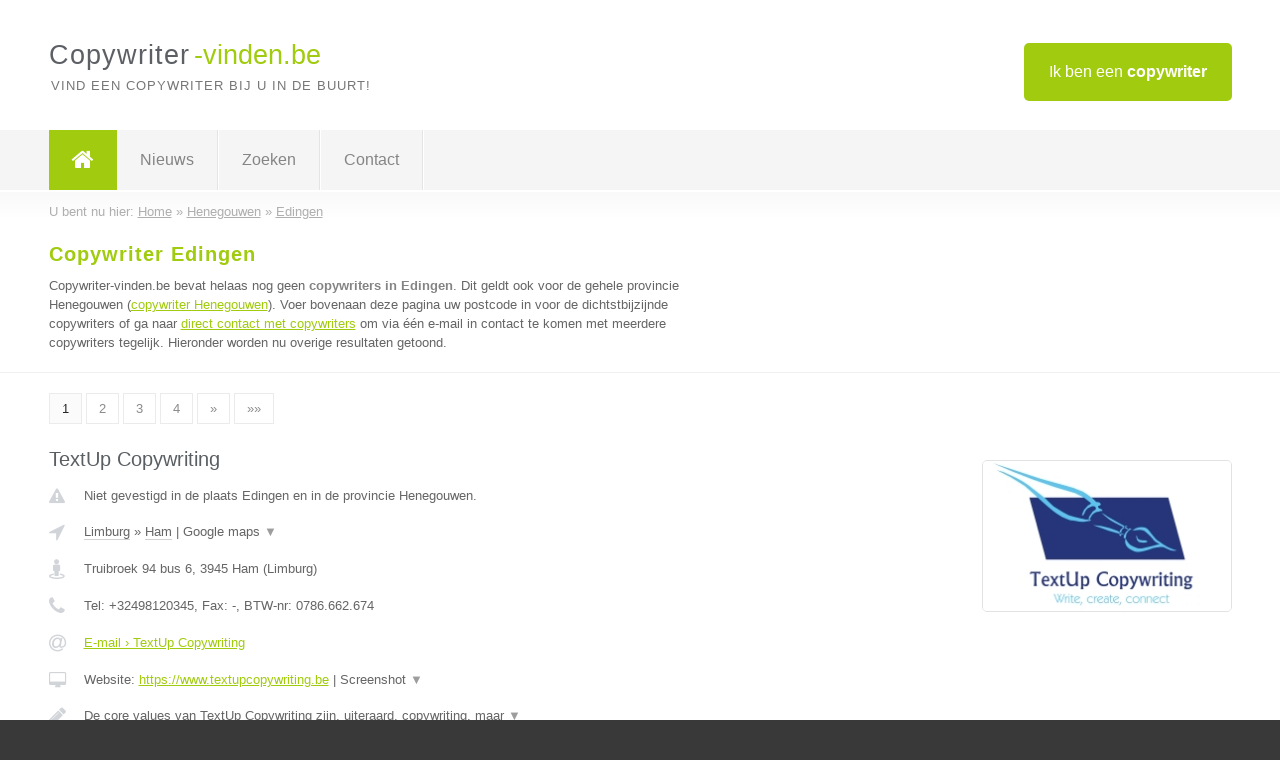

--- FILE ---
content_type: text/html; charset=utf-8
request_url: https://www.copywriter-vinden.be/copywriter/henegouwen/edingen
body_size: 11633
content:

<!DOCTYPE html>
<html xmlns="http://www.w3.org/1999/xhtml" xml:lang="nl" lang="nl" dir="ltr">
<head>
<!-- Copyright https://www.jbb-media.nl -->
<title>Copywriter Edingen | Alle copywriters in de plaats Edingen.</title>
<meta http-equiv="Content-Type" content="text/html; charset=UTF-8" />
<meta property="og:title" content="Copywriter Edingen | Alle copywriters in de plaats Edingen." />
<meta property="og:type" content="website" />
<meta property="og:url" content="https://www.copywriter-vinden.be/copywriter/henegouwen/edingen" />
<meta property="og:image" content="https://www.copywriter-vinden.be/img/social-og-image.png" />
<meta property="og:description" content="Copywriter Edingen? Vind snel en eenvoudig copywriters in de plaats Edingen." />
<meta name="viewport" content="width=device-width, initial-scale=1" />
<meta name="description" content="Copywriter Edingen? Vind snel en eenvoudig copywriters in de plaats Edingen." />
<meta name="keywords" content="Henegouwen,copywriter,copywriters" />
<meta name="robots" content="index, follow" />
<meta content="IE=edge" http-equiv="X-UA-Compatible" />
<link rel="canonical" href="https://www.copywriter-vinden.be/copywriter/henegouwen/edingen" />
<link rel="apple-touch-icon" sizes="180x180" href="https://www.copywriter-vinden.be/apple-touch-icon.png" />
<link rel="icon" type="image/png" sizes="32x32" href="https://www.copywriter-vinden.be/favicon-32x32.png" />
<link rel="icon" type="image/png" sizes="16x16" href="https://www.copywriter-vinden.be/favicon-16x16.png" />
<link rel="manifest" href="https://www.copywriter-vinden.be/site.webmanifest" />
<link rel="mask-icon" href="https://www.copywriter-vinden.be/safari-pinned-tab.svg" color="#a1cb0f" />
<meta name="msapplication-TileColor" content="#a1cb0f" />
<meta name="theme-color" content="#ffffff" />
<link rel="stylesheet" href="https://www.copywriter-vinden.be/lay-out/style-1615649548.css" />
<meta name="google-site-verification" content="5p6ZzY0NtJH3ikxSB2egAyRTMQc-JAV06jISZHfQudo" />
</head>
<body itemscope itemtype="https://schema.org/WebPage">

<div id="bar_top">
	<div class="container clearfix">
		<div id="companies"><a href="https://www.copywriter-vinden.be/bedrijven.html" title="Ik ben een copywriter">Ik ben een <strong>copywriter</strong></a></div>

		<div id="logo">
			<a href="https://www.copywriter-vinden.be" title="Copywriter"><span class="logo_split_a">Copywriter</span><span class="logo_split_b">-vinden.be</span></a>
			<span class="slogan">Vind een copywriter bij u in de buurt!</span>
		</div>
	</div>
</div>



<div id="bar_menu">
	<div class="container clearfix">
		<button type="button" id="show-menu" onclick="menu_toggle(); return false;"><i class="fa fa-navicon"></i></button>
		<ul id="menu">
			<li class="home"><a href="https://www.copywriter-vinden.be" title="Copywriter"><i class="fa fa-home"></i></a></li>
			<li><a href="https://www.copywriter-vinden.be/nieuws.html" title="Copywriter nieuws">Nieuws</a></li>
			<li><a href="https://www.copywriter-vinden.be/zoeken.html" title="Zoeken Copywriters">Zoeken</a></li>
			<li><a href="https://www.copywriter-vinden.be/contact.html" title="Contact met Copywriter-vinden.be">Contact</a></li>

			
		</ul>
	</div>
</div>


	<div id="bar_breadcrumbs">
		<div class="container">
			U bent nu hier: <span itemprop="itemListElement" itemscope itemtype="https://schema.org/ListItem"><a href="https://www.copywriter-vinden.be" title="Home" itemprop="item"><span itemprop="name">Home</span></a><meta itemprop="position" content="1" /></span> &raquo; <span itemprop="itemListElement" itemscope itemtype="https://schema.org/ListItem"><a href="https://www.copywriter-vinden.be/copywriter/henegouwen" title="Copywriter Henegouwen" itemprop="item"><span itemprop="name">Henegouwen</span></a><meta itemprop="position" content="2" /></span> &raquo; <span itemprop="itemListElement" itemscope itemtype="https://schema.org/ListItem"><a href="https://www.copywriter-vinden.be/copywriter/henegouwen/edingen" title="Copywriter Edingen" itemprop="item"><span itemprop="name">Edingen</span></a><meta itemprop="position" content="3" /></span>		</div>
	</div>

	
		<div id="bar_intro">
			<div class="container clearfix">
				<div class="left">
					<h1 title="Copywriter Edingen">Copywriter Edingen</h1>

					
<p>
						Copywriter-vinden.be bevat helaas nog geen <b>copywriters in Edingen</b>. Dit geldt ook voor de gehele provincie Henegouwen (<a href="https://www.copywriter-vinden.be/copywriter/henegouwen" title="Copywriter Henegouwen">copywriter Henegouwen</a>).
						Voer bovenaan deze pagina uw postcode in voor de dichtstbijzijnde copywriters of ga naar <a href="https://www.copywriter-vinden.be/direct-contact.html" title="Direct contact met copywriters">direct contact met copywriters</a> om via &eacute;&eacute;n e-mail in contact te komen met meerdere copywriters tegelijk.
					Hieronder worden nu overige resultaten getoond.
</p>
				</div>

				<div class="right"></div>
			</div>
		</div>

		<div class="bar_nav">
			<div class="container">
				<a href="https://www.copywriter-vinden.be/copywriter/henegouwen/edingen" class="highlight" title="Pagina 1">1</a> 
<a href="https://www.copywriter-vinden.be/copywriter/henegouwen/edingen/2" title="Pagina 2">2</a> 
<a href="https://www.copywriter-vinden.be/copywriter/henegouwen/edingen/3" title="Pagina 3">3</a> 
<a href="https://www.copywriter-vinden.be/copywriter/henegouwen/edingen/4" title="Pagina 4">4</a> 
<a href="https://www.copywriter-vinden.be/copywriter/henegouwen/edingen/2" title="Pagina 2">&raquo;</a> 
<a href="https://www.copywriter-vinden.be/copywriter/henegouwen/edingen/4" title="Pagina 4">&raquo;&raquo;</a> 
			</div>
		</div>

		<div id="cont_results" class="multiple">
			
<div class="bar_result" itemscope itemtype="https://schema.org/LocalBusiness">
	<div class="container clearfix">
	<div class="result_left">
		<h2><a href="https://www.copywriter-vinden.be/copywriter/limburg/ham/textup-copywriting" title="TextUp Copywriting"><span itemprop="name">TextUp Copywriting</span></a></h2>
		<div class="table_result">
			<div class="row">
				<div class="col_a">
					<i class="fa fa-exclamation-triangle small" title="Mededeling &#8250; TextUp Copywriting"></i>
				</div>
				<div class="col_b">
					Niet gevestigd in de plaats Edingen en in de provincie Henegouwen.
				</div>
			</div>
			<div class="row">
				<div class="col_a">
					<i class="fa fa-location-arrow" title="Provincie en plaats &#8250; TextUp Copywriting"></i>
				</div>
				<div class="col_b">
					<a href="https://www.copywriter-vinden.be/copywriter/limburg" class="a_alternative" title="Copywriter Limburg">Limburg</a>
					&raquo; <a href="https://www.copywriter-vinden.be/copywriter/limburg/ham" class="a_alternative" title="Copywriter Ham">Ham</a>
	 				| <a href="#" onclick="switch_jbb(110,'googlemap','');return false;" class="a_astext" id="change_googlemap_110" title="Google map &#8250; TextUp Copywriting">Google maps <span class="color_a">&#9660;</span></a><div class="maxwidth"><div id="show_googlemap_110" data-title="TextUp Copywriting" data-company="TextUp Copywriting"  data-address="Truibroek 94 bus 6" data-zipcode="3945" data-place="Ham" data-country="Belgie" data-lat="51.081341" data-lng="5.173419"></div></div>
				</div>
			</div>
			<div class="row">
				<div class="col_a">
					<i class="fa fa-street-view" title="Informatie &#8250; TextUp Copywriting"></i>
				</div>
				<div class="col_b" itemprop="address" itemscope itemtype="https://schema.org/PostalAddress">
					<span itemprop="streetAddress">Truibroek 94 bus 6</span>, <span itemprop="postalCode">3945</span> <span itemprop="addressLocality">Ham</span> (<span itemprop="addressRegion">Limburg</span>)
				</div>
			</div>
			<div class="row">
				<div class="col_a">
					<i class="fa fa-phone" title="Telefoonnummer &#8250; TextUp Copywriting"></i>
				</div>
				<div class="col_b">
					Tel: <span itemprop="telephone">+32498120345</span>, 
					Fax: <span itemprop="faxNumber">-</span>,
					BTW-nr: <span itemprop="taxID">0786.662.674</span>
				</div>
			</div>
			<div class="row">
				<div class="col_a">
					<i class="fa fa-at" title="E-mail &#8250; TextUp Copywriting"></i>
				</div>
				<div class="col_b">
					<a href="https://www.copywriter-vinden.be/e-mail/textup-copywriting" title="E-mail &#8250; TextUp Copywriting">E-mail &#8250; TextUp Copywriting</a>
				</div>
			</div>
			<div class="row">
				<div class="col_a">
					<i class="fa fa-desktop small" title="Website &#8250; TextUp Copywriting"></i>
				</div>
				<div class="col_b">
 					Website: <a href="https://www.textupcopywriting.be" title="TextUp Copywriting" onclick="count(110,this.href); return false;" itemprop="item">https://www.textupcopywriting.be</a> | <a href="#" onclick="switch_jbb(110,'screenshot','https://www.textupcopywriting.be');return false;" class="a_astext" id="change_screenshot_110" title="Screenshot &#8250; TextUp Copywriting">Screenshot <span class="color_a">&#9660;</span></a><br /><div class="maxwidth"><div id="show_screenshot_110"></div></div>
				</div>
			</div>
			<div class="row">
				<div class="col_a">
					<i class="fa fa-pencil" title="Beschrijving &#8250; TextUp Copywriting"></i>
				</div>
				<div class="col_b" itemprop="description" content="De core values van TextUp Copywriting zijn, uiteraard, copywriting, maar ook seo en proof reading.

Ik spits me voornamelijk toe op technische materies. Mijn passie is het &#039;vernederlandsen&#039; van technische materies zodat de grootste leek begrijpt waarover het gaat en de tekst voor iedereen aangenaam leest.

Klanten kunnen pas bij je kopen als:
- Ze weten dat je bestaat (know)
- Je hen een aantrekkelijk aanbod doet (like) maar om dat aantrekkelijk aanbod te kunnen doen, moet men uiteraard begrijpen waarover het gaat én interesse hebben voor dat aanbod. Met begrijpelijke, toegankelijke taal heb je alvast een cruciale stap gezet om je aanbod onweerstaanbaar te maken.
- Als hetgeen je te vertellen hebt bovendien foutloos geschreven is, hou je je professioneel imago hoog (trust).
Heb je jezelf, bij het lezen van slordige content, ook al afgevraagd: &quot;Oei, als hij/zij het product of dienst even zorgvuldig behandelt als de teksten...&quot; Vermijd dit en dubbelcheck alle content alvorens deze de wijde wereld wordt ingestuurd!

Daarom ben ik naar copywriter ook jouw kritisch oog voor het nalezen van naslagwerk, scripties, websiteteksten of eender welke content. Hou je professioneel imago hoog door feilloos geschreven content de wereld in de sturen.">
					<div class="clickable_container">
						<a href="#" onclick="switch_jbb(110,'beschrijving','');return false;" class="clickable_ahref" title="Toon / verberg hele beschrijving &#8250; TextUp Copywriting"></a>
						De core values van TextUp Copywriting zijn, uiteraard, copywriting, maar
						<span id="expand_beschrijving_110"><span class="color_a">&#9660;</span></span>
						<div id="hide_beschrijving_110" class="inline">
							 ook seo en proof reading.<br />
<br />
Ik spits me voornamelijk toe op technische materies. Mijn passie is het &#039;vernederlandsen&#039; van technische materies zodat de grootste leek begrijpt waarover het gaat en de tekst voor iedereen aangenaam leest.<br />
<br />
Klanten kunnen pas bij je kopen als:<br />
- Ze weten dat je bestaat (know)<br />
- Je hen een aantrekkelijk aanbod doet (like) maar om dat aantrekkelijk aanbod te kunnen doen, moet men uiteraard begrijpen waarover het gaat én interesse hebben voor dat aanbod. Met begrijpelijke, toegankelijke taal heb je alvast een cruciale stap gezet om je aanbod onweerstaanbaar te maken.<br />
- Als hetgeen je te vertellen hebt bovendien foutloos geschreven is, hou je je professioneel imago hoog (trust).<br />
Heb je jezelf, bij het lezen van slordige content, ook al afgevraagd: &quot;Oei, als hij/zij het product of dienst even zorgvuldig behandelt als de teksten...&quot; Vermijd dit en dubbelcheck alle content alvorens deze de wijde wereld wordt ingestuurd!<br />
<br />
Daarom ben ik naar copywriter ook jouw kritisch oog voor het nalezen van naslagwerk, scripties, websiteteksten of eender welke content. Hou je professioneel imago hoog door feilloos geschreven content de wereld in de sturen.
							<span class="color_a">&#9650;</span>
						</div>
					</div>
				</div>
			</div>
			<div class="row">
				<div class="col_a">
					<i class="fa fa-tags small" title="Diensten &#8250; TextUp Copywriting"></i>
				</div>
				<div class="col_b">
					Diensten: copywriting, seo, technical writing, proof reading
				</div>
			</div>
			<div class="row">
				<div class="col_a">
					<i class="fa fa-clock-o" title="Openingstijden &#8250; TextUp Copywriting"></i>
				</div>
				<div class="col_b">
					Er wordt gewerkt op afspraak.
				</div>
			</div>
			<div class="row">
				<div class="col_a">
					<i class="fa fa-comments" title="Activiteit &#8250; TextUp Copywriting"></i>
				</div>
				<div class="col_b">
					<a href="#" onclick="switch_jbb(110,'facebook','https://www.facebook.com/textupcopywriting');return false;" class="a_astext" id="change_facebook_110" title="Laatste facebook posts &#8250; TextUp Copywriting">Laatste facebook posts <span class="color_a">&#9660;</span></a>
					<div class="maxwidth"><div id="show_activiteit_110"></div></div>
				</div>
			</div>
			<div class="row">
				<div class="col_a">
					<i class="fa fa-user" title="Sociale Media &#8250; TextUp Copywriting"></i>
				</div>
				<div class="col_b">
					Sociale media:
					<div class="social_links">
						<a href="javascript:alert('Dit bedrijf heeft nog geen Twitter...');" title="Twitter &#8250; TextUp Copywriting" class="disable"><i class="fa fa-twitter"></i></a>
						<a href="https://www.facebook.com/textupcopywriting" title="Facebook &#8250; TextUp Copywriting" onclick="open_blank(this.href); return false;"><i class="fa fa-facebook"></i></a>
						<a href="https://www.linkedin.com/in/katrin-de-preter/" title="Linkedin &#8250; TextUp Copywriting" onclick="open_blank(this.href); return false;"><i class="fa fa-linkedin"></i></a>
						<a href="javascript:alert('Dit bedrijf heeft nog geen Youtube...');"  title="Youtube &#8250; TextUp Copywriting" class="disable"><i class="fa fa-caret-right"></i></a>
					</div>
				</div>
			</div>
		</div>
	</div>
	<div class="result_right">
		<img src="https://www.copywriter-vinden.be/afbeelding/textup-copywriting-2.jpg" width="250" height="151" alt="Afbeelding &#8250; TextUp Copywriting" title="Afbeelding &#8250; TextUp Copywriting" class="img_multiple" />
	</div>
	<br class="clear" />
	<div class="result_bottom">
		<div class="result_button">
			<a href="https://www.copywriter-vinden.be/copywriter/limburg/ham/textup-copywriting" title="TextUp Copywriting">Bekijk volledig profiel</a>
		</div>
		<a href="#" title="Ga naar de boven" class="result_gototop"><i class="fa fa-caret-up"></i></a>
	</div>
	</div>
</div>



<div class="bar_result" itemscope itemtype="https://schema.org/LocalBusiness">
	<div class="container clearfix">
	<div class="result_left">
		<h2><a href="https://www.copywriter-vinden.be/copywriter/antwerpen/kalmthout/schrijfcel" title="Schrijfcel"><span itemprop="name">Schrijfcel</span></a></h2>
		<div class="table_result">
			<div class="row">
				<div class="col_a">
					<i class="fa fa-exclamation-triangle small" title="Mededeling &#8250; Schrijfcel"></i>
				</div>
				<div class="col_b">
					Niet gevestigd in de plaats Edingen en in de provincie Henegouwen.
				</div>
			</div>
			<div class="row">
				<div class="col_a">
					<i class="fa fa-location-arrow" title="Provincie en plaats &#8250; Schrijfcel"></i>
				</div>
				<div class="col_b">
					<a href="https://www.copywriter-vinden.be/copywriter/antwerpen" class="a_alternative" title="Copywriter Antwerpen">Antwerpen</a>
					&raquo; <a href="https://www.copywriter-vinden.be/copywriter/antwerpen/kalmthout" class="a_alternative" title="Copywriter Kalmthout">Kalmthout</a>
	 				| <a href="#" onclick="switch_jbb(116,'googlemap','');return false;" class="a_astext" id="change_googlemap_116" title="Google map &#8250; Schrijfcel">Google maps <span class="color_a">&#9660;</span></a><div class="maxwidth"><div id="show_googlemap_116" data-title="Schrijfcel" data-company="Schrijfcel"  data-address="Groenendriesstraat 13" data-zipcode="2920" data-place="Kalmthout" data-country="Belgie" data-lat="51.423462" data-lng="4.403881"></div></div>
				</div>
			</div>
			<div class="row">
				<div class="col_a">
					<i class="fa fa-street-view" title="Informatie &#8250; Schrijfcel"></i>
				</div>
				<div class="col_b" itemprop="address" itemscope itemtype="https://schema.org/PostalAddress">
					<span itemprop="streetAddress">Groenendriesstraat 13</span>, <span itemprop="postalCode">2920</span> <span itemprop="addressLocality">Kalmthout</span> (<span itemprop="addressRegion">Antwerpen</span>)
				</div>
			</div>
			<div class="row">
				<div class="col_a">
					<i class="fa fa-phone" title="Telefoonnummer &#8250; Schrijfcel"></i>
				</div>
				<div class="col_b">
					Tel: <span itemprop="telephone">0474265917</span>, 
					Fax: <span itemprop="faxNumber">-</span>,
					BTW-nr: <span itemprop="taxID">0791.602.251</span>
				</div>
			</div>
			<div class="row">
				<div class="col_a">
					<i class="fa fa-at" title="E-mail &#8250; Schrijfcel"></i>
				</div>
				<div class="col_b">
					<a href="https://www.copywriter-vinden.be/e-mail/schrijfcel" title="E-mail &#8250; Schrijfcel">E-mail &#8250; Schrijfcel</a>
				</div>
			</div>
			<div class="row">
				<div class="col_a">
					<i class="fa fa-desktop small" title="Website &#8250; Schrijfcel"></i>
				</div>
				<div class="col_b">
 					Website: <a href="https://schrijfcel.com" title="Schrijfcel" onclick="count(116,this.href); return false;" itemprop="item">https://schrijfcel.com</a> | <a href="#" onclick="switch_jbb(116,'screenshot','https://schrijfcel.com');return false;" class="a_astext" id="change_screenshot_116" title="Screenshot &#8250; Schrijfcel">Screenshot <span class="color_a">&#9660;</span></a><br /><div class="maxwidth"><div id="show_screenshot_116"></div></div>
				</div>
			</div>
			<div class="row">
				<div class="col_a">
					<i class="fa fa-pencil" title="Beschrijving &#8250; Schrijfcel"></i>
				</div>
				<div class="col_b" itemprop="description" content="Tekstschrijver, copywriter, blogschrijver en content strateeg sinds 2018.">
					Tekstschrijver, copywriter, blogschrijver en content strateeg sinds 2018.
				</div>
			</div>
			<div class="row">
				<div class="col_a">
					<i class="fa fa-tags small" title="Diensten &#8250; Schrijfcel"></i>
				</div>
				<div class="col_b">
					Diensten: Tekstschrijven, Copywriting, SEO, Vertaling NL - ENG, ENG - NL
				</div>
			</div>
			<div class="row">
				<div class="col_a">
					<i class="fa fa-clock-o" title="Openingstijden &#8250; Schrijfcel"></i>
				</div>
				<div class="col_b">
					<a href="#" onclick="switch_jbb(116,'openingstijden','');return false;" class="a_astext" id="change_openingstijden_116" title="Openingstijden &#8250; Schrijfcel">Openingstijden <span class="color_a">&#9660;</span></a>
					<div id="hide_openingstijden_116">
						<div class="clickable_container">
							<a href="#" onclick="switch_jbb(116,'openingstijden','');return false;" class="clickable_ahref" title="Verberg openingstijden"></a>
							<div class="openingstijden">
	<table>
		<tr>
			<td>Maandag:</td>
			<td><span itemprop="openingHours" content="Mo 10:00-20:00">10:00 - 20:00</span></td>
		</tr>
		<tr>
			<td>Dinsdag:</td>
			<td><span itemprop="openingHours" content="Tu 10:00-20:00">10:00 - 20:00</span></td>
		</tr>
		<tr>
			<td>Woensdag:</td>
			<td><span itemprop="openingHours" content="We 10:00-20:00">10:00 - 20:00</span></td>
		</tr>
		<tr>
			<td>Donderdag:</td>
			<td><span itemprop="openingHours" content="Th 10:00-20:00">10:00 - 20:00</span></td>
		</tr>
		<tr>
			<td>Vrijdag:</td>
			<td><span itemprop="openingHours" content="Fr 10:00-20:00">10:00 - 20:00</span></td>
		</tr>
		<tr>
			<td>Zaterdag:</td>
			<td>gesloten</td>
		</tr>
		<tr>
			<td>Zondag:</td>
			<td>gesloten</td>
		</tr>
	</table>
	<p>* Zaterdag en zondag beschikbaar op afspraak.</p>
</div>

						</div>
					</div>
				</div>
			</div>
			<div class="row">
				<div class="col_a">
					<i class="fa fa-user" title="Sociale Media &#8250; Schrijfcel"></i>
				</div>
				<div class="col_b">
					Sociale media:
					<div class="social_links">
						<a href="javascript:alert('Dit bedrijf heeft nog geen Twitter...');" title="Twitter &#8250; Schrijfcel" class="disable"><i class="fa fa-twitter"></i></a>
						<a href="javascript:alert('Dit bedrijf heeft nog geen Facebook...');" title="Facebook &#8250; Schrijfcel" class="disable"><i class="fa fa-facebook"></i></a>
						<a href="https://www.linkedin.com/in/margot-janssens-b75b23163/" title="Linkedin &#8250; Schrijfcel" onclick="open_blank(this.href); return false;"><i class="fa fa-linkedin"></i></a>
						<a href="javascript:alert('Dit bedrijf heeft nog geen Youtube...');"  title="Youtube &#8250; Schrijfcel" class="disable"><i class="fa fa-caret-right"></i></a>
					</div>
				</div>
			</div>
		</div>
	</div>
	<div class="result_right">
		<img src="https://www.copywriter-vinden.be/afbeelding/schrijfcel-2.jpg" width="250" height="250" alt="Afbeelding &#8250; Schrijfcel" title="Afbeelding &#8250; Schrijfcel" class="img_multiple" />
	</div>
	<br class="clear" />
	<div class="result_bottom">
		<div class="result_button">
			<a href="https://www.copywriter-vinden.be/copywriter/antwerpen/kalmthout/schrijfcel" title="Schrijfcel">Bekijk volledig profiel</a>
		</div>
		<a href="#" title="Ga naar de boven" class="result_gototop"><i class="fa fa-caret-up"></i></a>
	</div>
	</div>
</div>



<div class="bar_result" itemscope itemtype="https://schema.org/LocalBusiness">
	<div class="container clearfix">
	<div class="result_left">
		<h2><a href="https://www.copywriter-vinden.be/copywriter/oost-vlaanderen/gent/timon-van-gent" title="Timon van Gent"><span itemprop="name">Timon van Gent</span></a></h2>
		<div class="table_result">
			<div class="row">
				<div class="col_a">
					<i class="fa fa-exclamation-triangle small" title="Mededeling &#8250; Timon van Gent"></i>
				</div>
				<div class="col_b">
					Niet gevestigd in de plaats Edingen en in de provincie Henegouwen.
				</div>
			</div>
			<div class="row">
				<div class="col_a">
					<i class="fa fa-location-arrow" title="Provincie en plaats &#8250; Timon van Gent"></i>
				</div>
				<div class="col_b">
					<a href="https://www.copywriter-vinden.be/copywriter/oost-vlaanderen" class="a_alternative" title="Copywriter Oost-Vlaanderen">Oost-Vlaanderen</a>
					&raquo; <a href="https://www.copywriter-vinden.be/copywriter/oost-vlaanderen/gent" class="a_alternative" title="Copywriter Gent">Gent</a>
	 				| <a href="#" onclick="switch_jbb(115,'googlemap','');return false;" class="a_astext" id="change_googlemap_115" title="Google map &#8250; Timon van Gent">Google maps <span class="color_a">&#9660;</span></a><div class="maxwidth"><div id="show_googlemap_115" data-title="Timon van Gent" data-company="Timon van Gent"  data-address="Voldersstraat 6A" data-zipcode="9000" data-place="Gent" data-country="Belgie" data-lat="51.052296" data-lng="3.724574"></div></div>
				</div>
			</div>
			<div class="row">
				<div class="col_a">
					<i class="fa fa-street-view" title="Informatie &#8250; Timon van Gent"></i>
				</div>
				<div class="col_b" itemprop="address" itemscope itemtype="https://schema.org/PostalAddress">
					<span itemprop="streetAddress">Voldersstraat 6A</span>, <span itemprop="postalCode">9000</span> <span itemprop="addressLocality">Gent</span> (<span itemprop="addressRegion">Oost-Vlaanderen</span>)
				</div>
			</div>
			<div class="row">
				<div class="col_a">
					<i class="fa fa-phone" title="Telefoonnummer &#8250; Timon van Gent"></i>
				</div>
				<div class="col_b">
					Tel: <span itemprop="telephone">0485439015</span>, 
					Fax: <span itemprop="faxNumber">-</span>,
					BTW-nr: <span itemprop="taxID">BE 0766.602.183</span>
				</div>
			</div>
			<div class="row">
				<div class="col_a">
					<i class="fa fa-at" title="E-mail &#8250; Timon van Gent"></i>
				</div>
				<div class="col_b">
					<a href="https://www.copywriter-vinden.be/e-mail/timon-van-gent" title="E-mail &#8250; Timon van Gent">E-mail &#8250; Timon van Gent</a>
				</div>
			</div>
			<div class="row">
				<div class="col_a">
					<i class="fa fa-desktop small" title="Website &#8250; Timon van Gent"></i>
				</div>
				<div class="col_b">
 					Website: <a href="https://timonvangent.be/" title="Timon van Gent" onclick="count(115,this.href); return false;" itemprop="item">https://timonvangent.be/</a> | <a href="#" onclick="switch_jbb(115,'screenshot','https://timonvangent.be/');return false;" class="a_astext" id="change_screenshot_115" title="Screenshot &#8250; Timon van Gent">Screenshot <span class="color_a">&#9660;</span></a><br /><div class="maxwidth"><div id="show_screenshot_115"></div></div>
				</div>
			</div>
			<div class="row">
				<div class="col_a">
					<i class="fa fa-pencil" title="Beschrijving &#8250; Timon van Gent"></i>
				</div>
				<div class="col_b" itemprop="description" content="Timon van Gent zorgt voor teksten en campagnes die resultaat leveren. 

Simpel, maar duidelijk. Want je zoekt een copywriter, maar eigenlijk vooral resultaten, toch?

Wat kan ik voor je doen?

&gt; Copywriting met aandacht voor SEO.
&gt; Marketingadvies, zodat je meer uit je teksten en je website haalt. Denk aan een e-mailstrategie, werken met marketing automation of met content marketing.
&gt; En samen marketingcampagnes bedenken en opzetten.

Interesse? Ik kijk uit om kennis met jou te maken.">
					<div class="clickable_container">
						<a href="#" onclick="switch_jbb(115,'beschrijving','');return false;" class="clickable_ahref" title="Toon / verberg hele beschrijving &#8250; Timon van Gent"></a>
						Timon van Gent zorgt voor teksten en campagnes die resultaat leveren. 
						<span id="expand_beschrijving_115"><span class="color_a">&#9660;</span></span>
						<div id="hide_beschrijving_115" class="inline">
							<br />
<br />
Simpel, maar duidelijk. Want je zoekt een copywriter, maar eigenlijk vooral resultaten, toch?<br />
<br />
Wat kan ik voor je doen?<br />
<br />
&gt; Copywriting met aandacht voor SEO.<br />
&gt; Marketingadvies, zodat je meer uit je teksten en je website haalt. Denk aan een e-mailstrategie, werken met marketing automation of met content marketing.<br />
&gt; En samen marketingcampagnes bedenken en opzetten.<br />
<br />
Interesse? Ik kijk uit om kennis met jou te maken.
							<span class="color_a">&#9650;</span>
						</div>
					</div>
				</div>
			</div>
			<div class="row">
				<div class="col_a">
					<i class="fa fa-tags small" title="Diensten &#8250; Timon van Gent"></i>
				</div>
				<div class="col_b">
					<div class="clickable_container">
						<a href="#" onclick="switch_jbb(115,'diensten','');return false;" class="clickable_ahref" title="Toon / verberg alle diensten &#8250; Timon van Gent"></a>
						Copywriting, SEO-advies, E-mailmarketing, Content marketing, Blogberichten,
						<span id="expand_diensten_115"><span class="color_a">&#9660;</span></span>
						<div id="hide_diensten_115" class="inline">
							 Websiteteksten
							<span class="color_a">&#9650;</span>
						</div>
					</div>
				</div>
			</div>
			<div class="row">
				<div class="col_a">
					<i class="fa fa-clock-o" title="Openingstijden &#8250; Timon van Gent"></i>
				</div>
				<div class="col_b">
					Er wordt gewerkt op afspraak.
				</div>
			</div>
			<div class="row">
				<div class="col_a">
					<i class="fa fa-comments" title="Activiteit &#8250; Timon van Gent"></i>
				</div>
				<div class="col_b">
					<a href="#" onclick="switch_jbb(115,'tweets','TimonvanGent');return false;" class="a_astext" id="change_tweets_115" title="Laatste tweets &#8250; Timon van Gent">Laatste tweets <span class="color_a">&#9660;</span></a>
					| 
					<a href="#" onclick="switch_jbb(115,'facebook','https://www.facebook.com/timonvangentcopy');return false;" class="a_astext" id="change_facebook_115" title="Laatste facebook posts &#8250; Timon van Gent">Laatste facebook posts <span class="color_a">&#9660;</span></a>
					<div class="maxwidth"><div id="show_activiteit_115"></div></div>
				</div>
			</div>
			<div class="row">
				<div class="col_a">
					<i class="fa fa-user" title="Sociale Media &#8250; Timon van Gent"></i>
				</div>
				<div class="col_b">
					Sociale media:
					<div class="social_links">
						<a href="https://twitter.com/TimonvanGent" title="Twitter &#8250; Timon van Gent" onclick="open_blank(this.href); return false;"><i class="fa fa-twitter"></i></a>
						<a href="https://www.facebook.com/timonvangentcopy" title="Facebook &#8250; Timon van Gent" onclick="open_blank(this.href); return false;"><i class="fa fa-facebook"></i></a>
						<a href="https://www.linkedin.com/company/timon-van-gent/" title="Linkedin &#8250; Timon van Gent" onclick="open_blank(this.href); return false;"><i class="fa fa-linkedin"></i></a>
						<a href="javascript:alert('Dit bedrijf heeft nog geen Youtube...');"  title="Youtube &#8250; Timon van Gent" class="disable"><i class="fa fa-caret-right"></i></a>
					</div>
				</div>
			</div>
		</div>
	</div>
	<div class="result_right">
		<img src="https://www.copywriter-vinden.be/afbeelding/timon-van-gent-2.jpg" width="250" height="166" alt="Afbeelding &#8250; Timon van Gent" title="Afbeelding &#8250; Timon van Gent" class="img_multiple" />
	</div>
	<br class="clear" />
	<div class="result_bottom">
		<div class="result_button">
			<a href="https://www.copywriter-vinden.be/copywriter/oost-vlaanderen/gent/timon-van-gent" title="Timon van Gent">Bekijk volledig profiel</a>
		</div>
		<a href="#" title="Ga naar de boven" class="result_gototop"><i class="fa fa-caret-up"></i></a>
	</div>
	</div>
</div>



<div class="bar_result" itemscope itemtype="https://schema.org/LocalBusiness">
	<div class="container clearfix">
	<div class="result_left">
		<h2><a href="https://www.copywriter-vinden.be/copywriter/oost-vlaanderen/gent/blue-lines-bv" title="Blue Lines bv"><span itemprop="name">Blue Lines bv</span></a></h2>
		<div class="table_result">
			<div class="row">
				<div class="col_a">
					<i class="fa fa-exclamation-triangle small" title="Mededeling &#8250; Blue Lines bv"></i>
				</div>
				<div class="col_b">
					Niet gevestigd in de plaats Edingen en in de provincie Henegouwen.
				</div>
			</div>
			<div class="row">
				<div class="col_a">
					<i class="fa fa-location-arrow" title="Provincie en plaats &#8250; Blue Lines bv"></i>
				</div>
				<div class="col_b">
					<a href="https://www.copywriter-vinden.be/copywriter/oost-vlaanderen" class="a_alternative" title="Copywriter Oost-Vlaanderen">Oost-Vlaanderen</a>
					&raquo; <a href="https://www.copywriter-vinden.be/copywriter/oost-vlaanderen/gent" class="a_alternative" title="Copywriter Gent">Gent</a>
	 				| <a href="#" onclick="switch_jbb(101,'googlemap','');return false;" class="a_astext" id="change_googlemap_101" title="Google map &#8250; Blue Lines bv">Google maps <span class="color_a">&#9660;</span></a><div class="maxwidth"><div id="show_googlemap_101" data-title="Blue Lines bv" data-company="Blue Lines bv"  data-address="Kompasplein 19 bus 3B" data-zipcode="9000" data-place="Gent" data-country="Belgie" data-lat="51.06451" data-lng="3.737813"></div></div>
				</div>
			</div>
			<div class="row">
				<div class="col_a">
					<i class="fa fa-street-view" title="Informatie &#8250; Blue Lines bv"></i>
				</div>
				<div class="col_b" itemprop="address" itemscope itemtype="https://schema.org/PostalAddress">
					<span itemprop="streetAddress">Kompasplein 19 bus 3B</span>, <span itemprop="postalCode">9000</span> <span itemprop="addressLocality">Gent</span> (<span itemprop="addressRegion">Oost-Vlaanderen</span>)
				</div>
			</div>
			<div class="row">
				<div class="col_a">
					<i class="fa fa-phone" title="Telefoonnummer &#8250; Blue Lines bv"></i>
				</div>
				<div class="col_b">
					Tel: <span itemprop="telephone">09 233 16 06</span>, 
					Fax: <span itemprop="faxNumber">-</span>,
					BTW-nr: <span itemprop="taxID">BE0873.198.354</span>
				</div>
			</div>
			<div class="row">
				<div class="col_a">
					<i class="fa fa-at" title="E-mail &#8250; Blue Lines bv"></i>
				</div>
				<div class="col_b">
					<a href="https://www.copywriter-vinden.be/e-mail/blue-lines-bv" title="E-mail &#8250; Blue Lines bv">E-mail &#8250; Blue Lines bv</a>
				</div>
			</div>
			<div class="row">
				<div class="col_a">
					<i class="fa fa-desktop small" title="Website &#8250; Blue Lines bv"></i>
				</div>
				<div class="col_b">
 					Website: <a href="https://bluelines.be" title="Blue Lines bv" onclick="count(101,this.href); return false;" itemprop="item">https://bluelines.be</a> | <a href="#" onclick="switch_jbb(101,'screenshot','https://bluelines.be');return false;" class="a_astext" id="change_screenshot_101" title="Screenshot &#8250; Blue Lines bv">Screenshot <span class="color_a">&#9660;</span></a><br /><div class="maxwidth"><div id="show_screenshot_101"></div></div>
				</div>
			</div>
			<div class="row">
				<div class="col_a">
					<i class="fa fa-pencil" title="Beschrijving &#8250; Blue Lines bv"></i>
				</div>
				<div class="col_b" itemprop="description" content="Jouw idee verdient copywriting die echt werkt. 
We schrijven wervende copy voor je website, nieuwsbrief, social media, ... 

Onze SEO-copywriters zorgen dat je beter gevonden wordt en meer conversie krijgt. Zo haal jij je doelstellingen met wervende commerciële content, in het Nederlands, en in alle andere talen. 

Laat je teksten schrijven door specialisten, en vraag een commerciële vertaling naar alle talen waarin je wilt communiceren.">
					<div class="clickable_container">
						<a href="#" onclick="switch_jbb(101,'beschrijving','');return false;" class="clickable_ahref" title="Toon / verberg hele beschrijving &#8250; Blue Lines bv"></a>
						Jouw idee verdient copywriting die echt werkt. 
						<span id="expand_beschrijving_101"><span class="color_a">&#9660;</span></span>
						<div id="hide_beschrijving_101" class="inline">
							<br />
We schrijven wervende copy voor je website, nieuwsbrief, social media, ... <br />
<br />
Onze SEO-copywriters zorgen dat je beter gevonden wordt en meer conversie krijgt. Zo haal jij je doelstellingen met wervende commerciële content, in het Nederlands, en in alle andere talen. <br />
<br />
Laat je teksten schrijven door specialisten, en vraag een commerciële vertaling naar alle talen waarin je wilt communiceren.
							<span class="color_a">&#9650;</span>
						</div>
					</div>
				</div>
			</div>
			<div class="row">
				<div class="col_a">
					<i class="fa fa-tags small" title="Diensten &#8250; Blue Lines bv"></i>
				</div>
				<div class="col_b">
					<div class="clickable_container">
						<a href="#" onclick="switch_jbb(101,'diensten','');return false;" class="clickable_ahref" title="Toon / verberg alle diensten &#8250; Blue Lines bv"></a>
						copywriting, SEO-copywriting, SEA-copywriting, creatief schrijven, teksten
						<span id="expand_diensten_101"><span class="color_a">&#9660;</span></span>
						<div id="hide_diensten_101" class="inline">
							 voor website schrijven, copywriting Nederlands, Frans, Engels, Duits, Spaans, Italiaans, ..., commerciële teksten schrijven, blogteksten schrijven, nieuwsbrieven schrijven, reclameteksten schrijven
							<span class="color_a">&#9650;</span>
						</div>
					</div>
				</div>
			</div>
			<div class="row">
				<div class="col_a">
					<i class="fa fa-clock-o" title="Openingstijden &#8250; Blue Lines bv"></i>
				</div>
				<div class="col_b">
					<a href="#" onclick="switch_jbb(101,'openingstijden','');return false;" class="a_astext" id="change_openingstijden_101" title="Openingstijden &#8250; Blue Lines bv">Openingstijden <span class="color_a">&#9660;</span></a>
					<div id="hide_openingstijden_101">
						<div class="clickable_container">
							<a href="#" onclick="switch_jbb(101,'openingstijden','');return false;" class="clickable_ahref" title="Verberg openingstijden"></a>
							<div class="openingstijden">
	<table>
		<tr>
			<td>Maandag:</td>
			<td><span itemprop="openingHours" content="Mo 09:00-18:00">09:00 - 18:00</span></td>
		</tr>
		<tr>
			<td>Dinsdag:</td>
			<td><span itemprop="openingHours" content="Tu 09:00-18:00">09:00 - 18:00</span></td>
		</tr>
		<tr>
			<td>Woensdag:</td>
			<td><span itemprop="openingHours" content="We 09:00-18:00">09:00 - 18:00</span></td>
		</tr>
		<tr>
			<td>Donderdag:</td>
			<td><span itemprop="openingHours" content="Th 09:00-18:00">09:00 - 18:00</span></td>
		</tr>
		<tr>
			<td>Vrijdag:</td>
			<td><span itemprop="openingHours" content="Fr 09:00-16:00">09:00 - 16:00</span></td>
		</tr>
		<tr>
			<td>Zaterdag:</td>
			<td>gesloten</td>
		</tr>
		<tr>
			<td>Zondag:</td>
			<td>gesloten</td>
		</tr>
	</table>
</div>

						</div>
					</div>
				</div>
			</div>
			<div class="row">
				<div class="col_a">
					<i class="fa fa-comments" title="Activiteit &#8250; Blue Lines bv"></i>
				</div>
				<div class="col_b">
					<a href="#" onclick="switch_jbb(101,'facebook','https://www.facebook.com/bestagencyintheworld');return false;" class="a_astext" id="change_facebook_101" title="Laatste facebook posts &#8250; Blue Lines bv">Laatste facebook posts <span class="color_a">&#9660;</span></a>
					<div class="maxwidth"><div id="show_activiteit_101"></div></div>
				</div>
			</div>
			<div class="row">
				<div class="col_a">
					<i class="fa fa-user" title="Sociale Media &#8250; Blue Lines bv"></i>
				</div>
				<div class="col_b">
					Sociale media:
					<div class="social_links">
						<a href="javascript:alert('Dit bedrijf heeft nog geen Twitter...');" title="Twitter &#8250; Blue Lines bv" class="disable"><i class="fa fa-twitter"></i></a>
						<a href="https://www.facebook.com/bestagencyintheworld" title="Facebook &#8250; Blue Lines bv" onclick="open_blank(this.href); return false;"><i class="fa fa-facebook"></i></a>
						<a href="https://www.linkedin.com/company/2546334" title="Linkedin &#8250; Blue Lines bv" onclick="open_blank(this.href); return false;"><i class="fa fa-linkedin"></i></a>
						<a href="javascript:alert('Dit bedrijf heeft nog geen Youtube...');"  title="Youtube &#8250; Blue Lines bv" class="disable"><i class="fa fa-caret-right"></i></a>
					</div>
				</div>
			</div>
		</div>
	</div>
	<div class="result_right">
		<img src="https://www.copywriter-vinden.be/afbeelding/blue-lines-bv-2.jpg" width="250" height="250" alt="Afbeelding &#8250; Blue Lines bv" title="Afbeelding &#8250; Blue Lines bv" class="img_multiple" />
	</div>
	<br class="clear" />
	<div class="result_bottom">
		<div class="result_button">
			<a href="https://www.copywriter-vinden.be/copywriter/oost-vlaanderen/gent/blue-lines-bv" title="Blue Lines bv">Bekijk volledig profiel</a>
		</div>
		<a href="#" title="Ga naar de boven" class="result_gototop"><i class="fa fa-caret-up"></i></a>
	</div>
	</div>
</div>



<div class="bar_result" itemscope itemtype="https://schema.org/LocalBusiness">
	<div class="container clearfix">
	<div class="result_left">
		<h2><a href="https://www.copywriter-vinden.be/copywriter/antwerpen/berlaar/fuseo" title="Fuseo"><span itemprop="name">Fuseo</span></a></h2>
		<div class="table_result">
			<div class="row">
				<div class="col_a">
					<i class="fa fa-exclamation-triangle small" title="Mededeling &#8250; Fuseo"></i>
				</div>
				<div class="col_b">
					Niet gevestigd in de plaats Edingen en in de provincie Henegouwen.
				</div>
			</div>
			<div class="row">
				<div class="col_a">
					<i class="fa fa-location-arrow" title="Provincie en plaats &#8250; Fuseo"></i>
				</div>
				<div class="col_b">
					<a href="https://www.copywriter-vinden.be/copywriter/antwerpen" class="a_alternative" title="Copywriter Antwerpen">Antwerpen</a>
					&raquo; <a href="https://www.copywriter-vinden.be/copywriter/antwerpen/berlaar" class="a_alternative" title="Copywriter Berlaar">Berlaar</a>
	 				| <a href="#" onclick="switch_jbb(74,'googlemap','');return false;" class="a_astext" id="change_googlemap_74" title="Google map &#8250; Fuseo">Google maps <span class="color_a">&#9660;</span></a><div class="maxwidth"><div id="show_googlemap_74" data-title="Fuseo" data-company="Fuseo"  data-address="Gasbakstraat 24" data-zipcode="2590" data-place="Berlaar" data-country="Belgie" data-lat="51.115883" data-lng="4.650955"></div></div>
				</div>
			</div>
			<div class="row">
				<div class="col_a">
					<i class="fa fa-street-view" title="Informatie &#8250; Fuseo"></i>
				</div>
				<div class="col_b" itemprop="address" itemscope itemtype="https://schema.org/PostalAddress">
					<span itemprop="streetAddress">Gasbakstraat 24</span>, <span itemprop="postalCode">2590</span> <span itemprop="addressLocality">Berlaar</span> (<span itemprop="addressRegion">Antwerpen</span>)
				</div>
			</div>
			<div class="row">
				<div class="col_a">
					<i class="fa fa-phone" title="Telefoonnummer &#8250; Fuseo"></i>
				</div>
				<div class="col_b">
					Tel: <span itemprop="telephone">03 284 81 39</span>, 
					Fax: <span itemprop="faxNumber">-</span>,
					BTW-nr: <span itemprop="taxID">-</span>
				</div>
			</div>
			<div class="row">
				<div class="col_a">
					<i class="fa fa-at" title="E-mail &#8250; Fuseo"></i>
				</div>
				<div class="col_b">
					<a href="https://www.copywriter-vinden.be/e-mail/fuseo" title="E-mail &#8250; Fuseo">E-mail &#8250; Fuseo</a>
				</div>
			</div>
			<div class="row">
				<div class="col_a">
					<i class="fa fa-desktop small" title="Website &#8250; Fuseo"></i>
				</div>
				<div class="col_b">
 					Website: <a href="https://fuseo.be/seo-copywriting/" title="Fuseo" onclick="count(74,this.href); return false;" itemprop="item">https://fuseo.be/seo-copywriting/</a> | <a href="#" onclick="switch_jbb(74,'screenshot','https://fuseo.be/seo-copywriting/');return false;" class="a_astext" id="change_screenshot_74" title="Screenshot &#8250; Fuseo">Screenshot <span class="color_a">&#9660;</span></a><br /><div class="maxwidth"><div id="show_screenshot_74"></div></div>
				</div>
			</div>
			<div class="row">
				<div class="col_a">
					<i class="fa fa-pencil" title="Beschrijving &#8250; Fuseo"></i>
				</div>
				<div class="col_b" itemprop="description" content="Fuseo helpt bedrijven met hun online zichtbaarheid door middel van zoekmachine optimalisatie (keyword research, SEO copywriting, content marketing...) en online advertising.">
					<div class="clickable_container">
						<a href="#" onclick="switch_jbb(74,'beschrijving','');return false;" class="clickable_ahref" title="Toon / verberg hele beschrijving &#8250; Fuseo"></a>
						Fuseo helpt bedrijven met hun online zichtbaarheid door middel van
						<span id="expand_beschrijving_74"><span class="color_a">&#9660;</span></span>
						<div id="hide_beschrijving_74" class="inline">
							 zoekmachine optimalisatie (keyword research, SEO copywriting, content marketing...) en online advertising.
							<span class="color_a">&#9650;</span>
						</div>
					</div>
				</div>
			</div>
			<div class="row">
				<div class="col_a">
					<i class="fa fa-tags small" title="Diensten &#8250; Fuseo"></i>
				</div>
				<div class="col_b">
					Diensten: SEO Copywriting, Zoekmachine optimalisatie, Adwords
				</div>
			</div>
			<div class="row">
				<div class="col_a">
					<i class="fa fa-clock-o" title="Openingstijden &#8250; Fuseo"></i>
				</div>
				<div class="col_b">
					Er wordt gewerkt op afspraak.
				</div>
			</div>
			<div class="row">
				<div class="col_a">
					<i class="fa fa-comments" title="Activiteit &#8250; Fuseo"></i>
				</div>
				<div class="col_b">
					<a href="#" onclick="switch_jbb(74,'tweets','fuseolive');return false;" class="a_astext" id="change_tweets_74" title="Laatste tweets &#8250; Fuseo">Laatste tweets <span class="color_a">&#9660;</span></a>
					| 
					<a href="#" onclick="switch_jbb(74,'facebook','https://www.facebook.com/fuseobe/');return false;" class="a_astext" id="change_facebook_74" title="Laatste facebook posts &#8250; Fuseo">Laatste facebook posts <span class="color_a">&#9660;</span></a>
					<div class="maxwidth"><div id="show_activiteit_74"></div></div>
				</div>
			</div>
			<div class="row">
				<div class="col_a">
					<i class="fa fa-user" title="Sociale Media &#8250; Fuseo"></i>
				</div>
				<div class="col_b">
					Sociale media:
					<div class="social_links">
						<a href="https://twitter.com/fuseolive" title="Twitter &#8250; Fuseo" onclick="open_blank(this.href); return false;"><i class="fa fa-twitter"></i></a>
						<a href="https://www.facebook.com/fuseobe/" title="Facebook &#8250; Fuseo" onclick="open_blank(this.href); return false;"><i class="fa fa-facebook"></i></a>
						<a href="javascript:alert('Dit bedrijf heeft nog geen Linkedin...');"  title="Linkedin &#8250; Fuseo" class="disable"><i class="fa fa-linkedin"></i></a>
						<a href="javascript:alert('Dit bedrijf heeft nog geen Youtube...');"  title="Youtube &#8250; Fuseo" class="disable"><i class="fa fa-caret-right"></i></a>
					</div>
				</div>
			</div>
		</div>
	</div>
	<div class="result_right">
		<img src="https://www.copywriter-vinden.be/afbeelding/fuseo-2.png" width="250" height="92" alt="Afbeelding &#8250; Fuseo" title="Afbeelding &#8250; Fuseo" class="img_multiple" />
	</div>
	<br class="clear" />
	<div class="result_bottom">
		<div class="result_button">
			<a href="https://www.copywriter-vinden.be/copywriter/antwerpen/berlaar/fuseo" title="Fuseo">Bekijk volledig profiel</a>
		</div>
		<a href="#" title="Ga naar de boven" class="result_gototop"><i class="fa fa-caret-up"></i></a>
	</div>
	</div>
</div>



<div class="bar_result" itemscope itemtype="https://schema.org/LocalBusiness">
	<div class="container clearfix">
	<div class="result_left">
		<h2><a href="https://www.copywriter-vinden.be/copywriter/oost-vlaanderen/lokeren/het-tekstagentschap" title="Het Tekstagentschap."><span itemprop="name">Het Tekstagentschap.</span></a></h2>
		<div class="table_result">
			<div class="row">
				<div class="col_a">
					<i class="fa fa-exclamation-triangle small" title="Mededeling &#8250; Het Tekstagentschap."></i>
				</div>
				<div class="col_b">
					Niet gevestigd in de plaats Edingen en in de provincie Henegouwen.
				</div>
			</div>
			<div class="row">
				<div class="col_a">
					<i class="fa fa-location-arrow" title="Provincie en plaats &#8250; Het Tekstagentschap."></i>
				</div>
				<div class="col_b">
					<a href="https://www.copywriter-vinden.be/copywriter/oost-vlaanderen" class="a_alternative" title="Copywriter Oost-Vlaanderen">Oost-Vlaanderen</a>
					&raquo; <a href="https://www.copywriter-vinden.be/copywriter/oost-vlaanderen/lokeren" class="a_alternative" title="Copywriter Lokeren">Lokeren</a>
	 				| <a href="#" onclick="switch_jbb(31,'googlemap','');return false;" class="a_astext" id="change_googlemap_31" title="Google map &#8250; Het Tekstagentschap.">Google maps <span class="color_a">&#9660;</span></a><div class="maxwidth"><div id="show_googlemap_31" data-title="Het Tekstagentschap." data-company="Het Tekstagentschap."  data-address="Leeuwerikstraat 1" data-zipcode="9160" data-place="Lokeren" data-country="Belgie" data-lat="51.109451" data-lng="4.008584"></div></div>
				</div>
			</div>
			<div class="row">
				<div class="col_a">
					<i class="fa fa-street-view" title="Informatie &#8250; Het Tekstagentschap."></i>
				</div>
				<div class="col_b" itemprop="address" itemscope itemtype="https://schema.org/PostalAddress">
					<span itemprop="streetAddress">Leeuwerikstraat 1</span>, <span itemprop="postalCode">9160</span> <span itemprop="addressLocality">Lokeren</span> (<span itemprop="addressRegion">Oost-Vlaanderen</span>)
				</div>
			</div>
			<div class="row">
				<div class="col_a">
					<i class="fa fa-phone" title="Telefoonnummer &#8250; Het Tekstagentschap."></i>
				</div>
				<div class="col_b">
					Tel: <span itemprop="telephone">0486455653</span>, 
					Fax: <span itemprop="faxNumber">-</span>,
					BTW-nr: <span itemprop="taxID">-</span>
				</div>
			</div>
			<div class="row">
				<div class="col_a">
					<i class="fa fa-at" title="E-mail &#8250; Het Tekstagentschap."></i>
				</div>
				<div class="col_b">
					<a href="https://www.copywriter-vinden.be/e-mail/het-tekstagentschap" title="E-mail &#8250; Het Tekstagentschap.">E-mail &#8250; Het Tekstagentschap.</a>
				</div>
			</div>
			<div class="row">
				<div class="col_a">
					<i class="fa fa-desktop small" title="Website &#8250; Het Tekstagentschap."></i>
				</div>
				<div class="col_b">
 					Website: <a href="http://www.tekstagentschap.be" title="Het Tekstagentschap." onclick="count(31,this.href); return false;" itemprop="item">http://www.tekstagentschap.be</a> | <a href="#" onclick="switch_jbb(31,'screenshot','http://www.tekstagentschap.be');return false;" class="a_astext" id="change_screenshot_31" title="Screenshot &#8250; Het Tekstagentschap.">Screenshot <span class="color_a">&#9660;</span></a><br /><div class="maxwidth"><div id="show_screenshot_31"></div></div>
				</div>
			</div>
			<div class="row">
				<div class="col_a">
					<i class="fa fa-pencil" title="Beschrijving &#8250; Het Tekstagentschap."></i>
				</div>
				<div class="col_b" itemprop="description" content="De copywriters - of tekstschrijvers - van Het Tekstagentschap leveren u overtuigende mailingteksten, webteksten, brochures, persberichten, nieuwsbrieven, verkoopbrieven, direct mailings, publireportages, tijdschriftartikels, en meer...

Of u nu op zoek bent naar een gedegen website copywriter, een strategische DM of SEO copywriter, of een creatieve reclame copywriter, Het Tekstagentschap levert u met vijftien jaar ervaring de elegante, no-nonsense resultaten die u nodig heeft. Ook voor zelfstandigen en kmo&#039;s.

U wilt een verkoopbrief die echt doet verkopen?
U wilt een webtekst die informeert én overtuigt?
U wilt heldere, duidelijke en overtuigende teksten?
In uw eigen stijl, aangepast aan uw bedrijf en uw doelgroep?

Bel of mail vandaag nog naar Het Tekstagentschap.">
					<div class="clickable_container">
						<a href="#" onclick="switch_jbb(31,'beschrijving','');return false;" class="clickable_ahref" title="Toon / verberg hele beschrijving &#8250; Het Tekstagentschap."></a>
						De copywriters - of tekstschrijvers - van Het Tekstagentschap leveren u
						<span id="expand_beschrijving_31"><span class="color_a">&#9660;</span></span>
						<div id="hide_beschrijving_31" class="inline">
							 overtuigende mailingteksten, webteksten, brochures, persberichten, nieuwsbrieven, verkoopbrieven, direct mailings, publireportages, tijdschriftartikels, en meer...<br />
<br />
Of u nu op zoek bent naar een gedegen website copywriter, een strategische DM of SEO copywriter, of een creatieve reclame copywriter, Het Tekstagentschap levert u met vijftien jaar ervaring de elegante, no-nonsense resultaten die u nodig heeft. Ook voor zelfstandigen en kmo&#039;s.<br />
<br />
U wilt een verkoopbrief die echt doet verkopen?<br />
U wilt een webtekst die informeert én overtuigt?<br />
U wilt heldere, duidelijke en overtuigende teksten?<br />
In uw eigen stijl, aangepast aan uw bedrijf en uw doelgroep?<br />
<br />
Bel of mail vandaag nog naar Het Tekstagentschap.
							<span class="color_a">&#9650;</span>
						</div>
					</div>
				</div>
			</div>
			<div class="row">
				<div class="col_a">
					<i class="fa fa-tags small" title="Diensten &#8250; Het Tekstagentschap."></i>
				</div>
				<div class="col_b">
					<div class="clickable_container">
						<a href="#" onclick="switch_jbb(31,'diensten','');return false;" class="clickable_ahref" title="Toon / verberg alle diensten &#8250; Het Tekstagentschap."></a>
						copywriting, tekstschrijven, redactie, SEO teksten, mailingtekst, webtekst,
						<span id="expand_diensten_31"><span class="color_a">&#9660;</span></span>
						<div id="hide_diensten_31" class="inline">
							 websitetekst, foldertekst, e-mail, tekst
							<span class="color_a">&#9650;</span>
						</div>
					</div>
				</div>
			</div>
			<div class="row">
				<div class="col_a">
					<i class="fa fa-clock-o" title="Openingstijden &#8250; Het Tekstagentschap."></i>
				</div>
				<div class="col_b">
					Er wordt gewerkt op afspraak.
				</div>
			</div>
			<div class="row">
				<div class="col_a">
					<i class="fa fa-comments" title="Activiteit &#8250; Het Tekstagentschap."></i>
				</div>
				<div class="col_b">
					<a href="#" onclick="switch_jbb(31,'tweets','coachwim');return false;" class="a_astext" id="change_tweets_31" title="Laatste tweets &#8250; Het Tekstagentschap.">Laatste tweets <span class="color_a">&#9660;</span></a>
					| 
					<a href="#" onclick="switch_jbb(31,'facebook','https://www.facebook.com/tekstagentschap');return false;" class="a_astext" id="change_facebook_31" title="Laatste facebook posts &#8250; Het Tekstagentschap.">Laatste facebook posts <span class="color_a">&#9660;</span></a>
					| 
					<a href="#" onclick="switch_jbb(31,'youtube','hcHT-mcercI');return false;" class="a_astext" id="change_youtube_31" title="Introductie video &#8250; Het Tekstagentschap.">Introductie video <span class="color_a">&#9660;</span></a>
					<div class="maxwidth"><div id="show_activiteit_31"></div></div>
				</div>
			</div>
			<div class="row">
				<div class="col_a">
					<i class="fa fa-user" title="Sociale Media &#8250; Het Tekstagentschap."></i>
				</div>
				<div class="col_b">
					Sociale media:
					<div class="social_links">
						<a href="https://twitter.com/coachwim" title="Twitter &#8250; Het Tekstagentschap." onclick="open_blank(this.href); return false;"><i class="fa fa-twitter"></i></a>
						<a href="https://www.facebook.com/tekstagentschap" title="Facebook &#8250; Het Tekstagentschap." onclick="open_blank(this.href); return false;"><i class="fa fa-facebook"></i></a>
						<a href="http://www.linkedin.com/in/annerel" title="Linkedin &#8250; Het Tekstagentschap." onclick="open_blank(this.href); return false;"><i class="fa fa-linkedin"></i></a>
						<a href="javascript:alert('Dit bedrijf heeft nog geen Youtube...');"  title="Youtube &#8250; Het Tekstagentschap." class="disable"><i class="fa fa-caret-right"></i></a>
					</div>
				</div>
			</div>
		</div>
	</div>
	<div class="result_right">
		<img src="https://www.copywriter-vinden.be/afbeelding/het-tekstagentschap-2.jpg" width="250" height="150" alt="Afbeelding &#8250; Het Tekstagentschap." title="Afbeelding &#8250; Het Tekstagentschap." class="img_multiple" />
	</div>
	<br class="clear" />
	<div class="result_bottom">
		<div class="result_button">
			<a href="https://www.copywriter-vinden.be/copywriter/oost-vlaanderen/lokeren/het-tekstagentschap" title="Het Tekstagentschap.">Bekijk volledig profiel</a>
		</div>
		<a href="#" title="Ga naar de boven" class="result_gototop"><i class="fa fa-caret-up"></i></a>
	</div>
	</div>
</div>



<div class="bar_result" itemscope itemtype="https://schema.org/LocalBusiness">
	<div class="container clearfix">
	<div class="result_left">
		<h2><a href="https://www.copywriter-vinden.be/copywriter/vlaams-brabant/tielt-winge/albot-albot" title="aLBot &amp; aLBot"><span itemprop="name">aLBot &amp; aLBot</span></a></h2>
		<div class="table_result">
			<div class="row">
				<div class="col_a">
					<i class="fa fa-exclamation-triangle small" title="Mededeling &#8250; aLBot &amp; aLBot"></i>
				</div>
				<div class="col_b">
					Niet gevestigd in de plaats Edingen en in de provincie Henegouwen.
				</div>
			</div>
			<div class="row">
				<div class="col_a">
					<i class="fa fa-location-arrow" title="Provincie en plaats &#8250; aLBot &amp; aLBot"></i>
				</div>
				<div class="col_b">
					<a href="https://www.copywriter-vinden.be/copywriter/vlaams-brabant" class="a_alternative" title="Copywriter Vlaams-Brabant">Vlaams-Brabant</a>
					&raquo; <a href="https://www.copywriter-vinden.be/copywriter/vlaams-brabant/tielt-winge" class="a_alternative" title="Copywriter Tielt Winge">Tielt Winge</a>
	 				| <a href="#" onclick="switch_jbb(68,'googlemap','');return false;" class="a_astext" id="change_googlemap_68" title="Google map &#8250; aLBot &amp; aLBot">Google maps <span class="color_a">&#9660;</span></a><div class="maxwidth"><div id="show_googlemap_68" data-title="aLBot &amp;amp; aLBot" data-company="aLBot &amp; aLBot"  data-address="Stekstraat" data-zipcode="3390" data-place="Tielt Winge" data-country="Belgie" data-lat="50.943218" data-lng="4.906921"></div></div>
				</div>
			</div>
			<div class="row">
				<div class="col_a">
					<i class="fa fa-street-view" title="Informatie &#8250; aLBot &amp; aLBot"></i>
				</div>
				<div class="col_b" itemprop="address" itemscope itemtype="https://schema.org/PostalAddress">
					<span itemprop="streetAddress">Stekstraat</span>, <span itemprop="postalCode">3390</span> <span itemprop="addressLocality">Tielt Winge</span> (<span itemprop="addressRegion">Vlaams-Brabant</span>)
				</div>
			</div>
			<div class="row">
				<div class="col_a">
					<i class="fa fa-phone" title="Telefoonnummer &#8250; aLBot &amp; aLBot"></i>
				</div>
				<div class="col_b">
					Tel: <span itemprop="telephone">+32477427772</span>, 
					Fax: <span itemprop="faxNumber">-</span>,
					BTW-nr: <span itemprop="taxID">BE0708810573</span>
				</div>
			</div>
			<div class="row">
				<div class="col_a">
					<i class="fa fa-at" title="E-mail &#8250; aLBot &amp; aLBot"></i>
				</div>
				<div class="col_b">
					<a href="https://www.copywriter-vinden.be/e-mail/albot-albot" title="E-mail &#8250; aLBot &amp; aLBot">E-mail &#8250; aLBot &amp; aLBot</a>
				</div>
			</div>
			<div class="row">
				<div class="col_a">
					<i class="fa fa-desktop small" title="Website &#8250; aLBot &amp; aLBot"></i>
				</div>
				<div class="col_b">
 					Website: <a href="http://www.albot-albot.com" title="aLBot &amp; aLBot" onclick="count(68,this.href); return false;" itemprop="item">http://www.albot-albot.com</a> | <a href="#" onclick="switch_jbb(68,'screenshot','http://www.albot-albot.com');return false;" class="a_astext" id="change_screenshot_68" title="Screenshot &#8250; aLBot &amp; aLBot">Screenshot <span class="color_a">&#9660;</span></a><br /><div class="maxwidth"><div id="show_screenshot_68"></div></div>
				</div>
			</div>
			<div class="row">
				<div class="col_a">
					<i class="fa fa-pencil" title="Beschrijving &#8250; aLBot &amp; aLBot"></i>
				</div>
				<div class="col_b" itemprop="description" content="Teksten voor (e-)mailings, folders,  brochures, advertenties, nieuwsbrieven, magazines, ...
aLBot &amp; aLBot is copywriter en redigeert voor u elk van bovengenoemde tekstconcepten. Maar, u mag ons ook altijd voor een nieuwe uitdaging stellen. 

Uw veel te lang uitgestelde memoires? Biografie of autobiografie.
Uw toespraak voor het benefietfeest ten voordele van het in stand houden van de Macrochelys temminckii?
​De meest beklijvende evergreen sinds Chérie?
Met veel plezier!        

Wil uw boodschap haar doelgroep ontroeren, doen glimlachen of laten swingen, of moet ze die overtuigen, uitnodigen, adviseren of stimuleren?
Het kan allemaal, allemaal met taal... 

You name it, we&#039;ll write it.

U kunt bij ons terecht voor geschreven getuigenissen van uw klanten, maar ook voor videotestimonials.">
					<div class="clickable_container">
						<a href="#" onclick="switch_jbb(68,'beschrijving','');return false;" class="clickable_ahref" title="Toon / verberg hele beschrijving &#8250; aLBot &amp; aLBot"></a>
						Teksten voor (e-)mailings, folders,  brochures, advertenties,
						<span id="expand_beschrijving_68"><span class="color_a">&#9660;</span></span>
						<div id="hide_beschrijving_68" class="inline">
							 nieuwsbrieven, magazines, ...<br />
aLBot &amp; aLBot is copywriter en redigeert voor u elk van bovengenoemde tekstconcepten. Maar, u mag ons ook altijd voor een nieuwe uitdaging stellen. <br />
<br />
Uw veel te lang uitgestelde memoires? Biografie of autobiografie.<br />
Uw toespraak voor het benefietfeest ten voordele van het in stand houden van de Macrochelys temminckii?<br />
​De meest beklijvende evergreen sinds Chérie?<br />
Met veel plezier!        <br />
<br />
Wil uw boodschap haar doelgroep ontroeren, doen glimlachen of laten swingen, of moet ze die overtuigen, uitnodigen, adviseren of stimuleren?<br />
Het kan allemaal, allemaal met taal... <br />
<br />
You name it, we&#039;ll write it.<br />
<br />
U kunt bij ons terecht voor geschreven getuigenissen van uw klanten, maar ook voor videotestimonials.
							<span class="color_a">&#9650;</span>
						</div>
					</div>
				</div>
			</div>
			<div class="row">
				<div class="col_a">
					<i class="fa fa-tags small" title="Diensten &#8250; aLBot &amp; aLBot"></i>
				</div>
				<div class="col_b">
					<div class="clickable_container">
						<a href="#" onclick="switch_jbb(68,'diensten','');return false;" class="clickable_ahref" title="Toon / verberg alle diensten &#8250; aLBot &amp; aLBot"></a>
						copywriting, copywriter, relatiegeschenken, promotieartikelen, volledige of
						<span id="expand_diensten_68"><span class="color_a">&#9660;</span></span>
						<div id="hide_diensten_68" class="inline">
							 gedeeltelijke organisatie van evenementen, leverancier van animatie voor evenementen, reclamekleding, promotietextiel, marketing- en pr-back-up, reportagefotografie evenement, organisatie bedrijfs- en privéfeesten, videotestimonials, opstart en beheer van social-mediakanalen als Facebook, Instagram, LinkedIn, Google My Business
							<span class="color_a">&#9650;</span>
						</div>
					</div>
				</div>
			</div>
			<div class="row">
				<div class="col_a">
					<i class="fa fa-clock-o" title="Openingstijden &#8250; aLBot &amp; aLBot"></i>
				</div>
				<div class="col_b">
					<a href="#" onclick="switch_jbb(68,'openingstijden','');return false;" class="a_astext" id="change_openingstijden_68" title="Openingstijden &#8250; aLBot &amp; aLBot">Openingstijden <span class="color_a">&#9660;</span></a>
					<div id="hide_openingstijden_68">
						<div class="clickable_container">
							<a href="#" onclick="switch_jbb(68,'openingstijden','');return false;" class="clickable_ahref" title="Verberg openingstijden"></a>
							<div class="openingstijden">
	<table>
		<tr>
			<td>Maandag:</td>
			<td><span itemprop="openingHours" content="Mo 09:00-18:00">09:00 - 18:00</span></td>
		</tr>
		<tr>
			<td>Dinsdag:</td>
			<td><span itemprop="openingHours" content="Tu 09:00-18:00">09:00 - 18:00</span></td>
		</tr>
		<tr>
			<td>Woensdag:</td>
			<td><span itemprop="openingHours" content="We 09:00-18:00">09:00 - 18:00</span></td>
		</tr>
		<tr>
			<td>Donderdag:</td>
			<td><span itemprop="openingHours" content="Th 09:00-18:00">09:00 - 18:00</span></td>
		</tr>
		<tr>
			<td>Vrijdag:</td>
			<td><span itemprop="openingHours" content="Fr 09:00-18:00">09:00 - 18:00</span></td>
		</tr>
		<tr>
			<td>Zaterdag:</td>
			<td>gesloten</td>
		</tr>
		<tr>
			<td>Zondag:</td>
			<td>gesloten</td>
		</tr>
	</table>
	<p>* Andere tijdstippen op afspraak</p>
</div>

						</div>
					</div>
				</div>
			</div>
			<div class="row">
				<div class="col_a">
					<i class="fa fa-comments" title="Activiteit &#8250; aLBot &amp; aLBot"></i>
				</div>
				<div class="col_b">
					<a href="#" onclick="switch_jbb(68,'facebook','https://www.facebook.com/Albot-albot-polyvalente-freelancepartner-in-bedrijfspromotie-52468001376/');return false;" class="a_astext" id="change_facebook_68" title="Laatste facebook posts &#8250; aLBot &amp; aLBot">Laatste facebook posts <span class="color_a">&#9660;</span></a>
					| 
					<a href="#" onclick="switch_jbb(68,'youtube','NOwYTiF1dfc');return false;" class="a_astext" id="change_youtube_68" title="Introductie video &#8250; aLBot &amp; aLBot">Introductie video <span class="color_a">&#9660;</span></a>
					<div class="maxwidth"><div id="show_activiteit_68"></div></div>
				</div>
			</div>
			<div class="row">
				<div class="col_a">
					<i class="fa fa-user" title="Sociale Media &#8250; aLBot &amp; aLBot"></i>
				</div>
				<div class="col_b">
					Sociale media:
					<div class="social_links">
						<a href="javascript:alert('Dit bedrijf heeft nog geen Twitter...');" title="Twitter &#8250; aLBot &amp; aLBot" class="disable"><i class="fa fa-twitter"></i></a>
						<a href="https://www.facebook.com/Albot-albot-polyvalente-freelancepartner-in-bedrijfspromotie-52468001376/" title="Facebook &#8250; aLBot &amp; aLBot" onclick="open_blank(this.href); return false;"><i class="fa fa-facebook"></i></a>
						<a href="https://www.linkedin.com/in/albotalbot-lindabaute/" title="Linkedin &#8250; aLBot &amp; aLBot" onclick="open_blank(this.href); return false;"><i class="fa fa-linkedin"></i></a>
						<a href="https://www.youtube.com/channel/UCa6Y3e80Gij1aYuYyfVjFkw" title="Youtube &#8250; aLBot &amp; aLBot" onclick="open_blank(this.href); return false;"><i class="fa fa-caret-right"></i></a>
					</div>
				</div>
			</div>
		</div>
	</div>
	<div class="result_right">
		<img src="https://www.copywriter-vinden.be/afbeelding/albot-albot-2.png" width="250" height="187" alt="Afbeelding &#8250; aLBot &amp; aLBot" title="Afbeelding &#8250; aLBot &amp; aLBot" class="img_multiple" />
	</div>
	<br class="clear" />
	<div class="result_bottom">
		<div class="result_button">
			<a href="https://www.copywriter-vinden.be/copywriter/vlaams-brabant/tielt-winge/albot-albot" title="aLBot &amp; aLBot">Bekijk volledig profiel</a>
		</div>
		<a href="#" title="Ga naar de boven" class="result_gototop"><i class="fa fa-caret-up"></i></a>
	</div>
	</div>
</div>



<div class="bar_result" itemscope itemtype="https://schema.org/LocalBusiness">
	<div class="container clearfix">
	<div class="result_left">
		<h2><a href="https://www.copywriter-vinden.be/copywriter/west-vlaanderen/oostkamp/textaurus-powered-by-de-groene-alp" title="TexTaurus (powered by De Groene Alp)"><span itemprop="name">TexTaurus (powered by De Groene Alp)</span></a></h2>
		<div class="table_result">
			<div class="row">
				<div class="col_a">
					<i class="fa fa-exclamation-triangle small" title="Mededeling &#8250; TexTaurus (powered by De Groene Alp)"></i>
				</div>
				<div class="col_b">
					Niet gevestigd in de plaats Edingen en in de provincie Henegouwen.
				</div>
			</div>
			<div class="row">
				<div class="col_a">
					<i class="fa fa-location-arrow" title="Provincie en plaats &#8250; TexTaurus (powered by De Groene Alp)"></i>
				</div>
				<div class="col_b">
					<a href="https://www.copywriter-vinden.be/copywriter/west-vlaanderen" class="a_alternative" title="Copywriter West-Vlaanderen">West-Vlaanderen</a>
					&raquo; <a href="https://www.copywriter-vinden.be/copywriter/west-vlaanderen/oostkamp" class="a_alternative" title="Copywriter Oostkamp">Oostkamp</a>
	 				| <a href="#" onclick="switch_jbb(95,'googlemap','');return false;" class="a_astext" id="change_googlemap_95" title="Google map &#8250; TexTaurus (powered by De Groene Alp)">Google maps <span class="color_a">&#9660;</span></a><div class="maxwidth"><div id="show_googlemap_95" data-title="TexTaurus (powered by De Groene Alp)" data-company="TexTaurus (powered by De Groene Alp)"  data-address="Dalevijversstraat, 20" data-zipcode="8020" data-place="Oostkamp" data-country="Belgie" data-lat="51.151028" data-lng="3.241804"></div></div>
				</div>
			</div>
			<div class="row">
				<div class="col_a">
					<i class="fa fa-street-view" title="Informatie &#8250; TexTaurus (powered by De Groene Alp)"></i>
				</div>
				<div class="col_b" itemprop="address" itemscope itemtype="https://schema.org/PostalAddress">
					<span itemprop="streetAddress">Dalevijversstraat, 20</span>, <span itemprop="postalCode">8020</span> <span itemprop="addressLocality">Oostkamp</span> (<span itemprop="addressRegion">West-Vlaanderen</span>)
				</div>
			</div>
			<div class="row">
				<div class="col_a">
					<i class="fa fa-phone" title="Telefoonnummer &#8250; TexTaurus (powered by De Groene Alp)"></i>
				</div>
				<div class="col_b">
					Tel: <span itemprop="telephone">0496 96 39 08</span>, 
					Fax: <span itemprop="faxNumber">-</span>,
					BTW-nr: <span itemprop="taxID">-</span>
				</div>
			</div>
			<div class="row">
				<div class="col_a">
					<i class="fa fa-at" title="E-mail &#8250; TexTaurus (powered by De Groene Alp)"></i>
				</div>
				<div class="col_b">
					<a href="https://www.copywriter-vinden.be/e-mail/textaurus-powered-by-de-groene-alp" title="E-mail &#8250; TexTaurus (powered by De Groene Alp)">E-mail &#8250; TexTaurus (powered by De Groene Alp)</a>
				</div>
			</div>
			<div class="row">
				<div class="col_a">
					<i class="fa fa-desktop small" title="Website &#8250; TexTaurus (powered by De Groene Alp)"></i>
				</div>
				<div class="col_b">
 					Website: <a href="http://www.textaurus.be" title="TexTaurus (powered by De Groene Alp)" onclick="count(95,this.href); return false;" itemprop="item">http://www.textaurus.be</a> | <a href="#" onclick="switch_jbb(95,'screenshot','http://www.textaurus.be');return false;" class="a_astext" id="change_screenshot_95" title="Screenshot &#8250; TexTaurus (powered by De Groene Alp)">Screenshot <span class="color_a">&#9660;</span></a><br /><div class="maxwidth"><div id="show_screenshot_95"></div></div>
				</div>
			</div>
			<div class="row">
				<div class="col_a">
					<i class="fa fa-pencil" title="Beschrijving &#8250; TexTaurus (powered by De Groene Alp)"></i>
				</div>
				<div class="col_b" itemprop="description" content="Ik schrijf, herschrijf, redigeer en vertaal al uw teksten in het Nederlands. Dat doe ik steeds met evenveel passie en to the point zowel voor online als offline kanalen.  Een tekst voor een brochure, een reportage in een magazine of SEO-vriendelijke tekst voor uw website ... Vertel me uw project en ik weet zeker dat we een succesvolle samenwerking kunnen aangaan! Uiteraard worden deadlines steeds gerespecteerd en flexibiliteit is &#039;my middle name&#039;. 
Als u op zoek bent naar een content(e) writer die multi-inzetbaar is dan ben ik graag uw kandidaat!">
					<div class="clickable_container">
						<a href="#" onclick="switch_jbb(95,'beschrijving','');return false;" class="clickable_ahref" title="Toon / verberg hele beschrijving &#8250; TexTaurus (powered by De Groene Alp)"></a>
						Ik schrijf, herschrijf, redigeer en vertaal al uw teksten in het
						<span id="expand_beschrijving_95"><span class="color_a">&#9660;</span></span>
						<div id="hide_beschrijving_95" class="inline">
							 Nederlands. Dat doe ik steeds met evenveel passie en to the point zowel voor online als offline kanalen.  Een tekst voor een brochure, een reportage in een magazine of SEO-vriendelijke tekst voor uw website ... Vertel me uw project en ik weet zeker dat we een succesvolle samenwerking kunnen aangaan! Uiteraard worden deadlines steeds gerespecteerd en flexibiliteit is &#039;my middle name&#039;. <br />
Als u op zoek bent naar een content(e) writer die multi-inzetbaar is dan ben ik graag uw kandidaat!
							<span class="color_a">&#9650;</span>
						</div>
					</div>
				</div>
			</div>
			<div class="row">
				<div class="col_a">
					<i class="fa fa-tags small" title="Diensten &#8250; TexTaurus (powered by De Groene Alp)"></i>
				</div>
				<div class="col_b">
					<div class="clickable_container">
						<a href="#" onclick="switch_jbb(95,'diensten','');return false;" class="clickable_ahref" title="Toon / verberg alle diensten &#8250; TexTaurus (powered by De Groene Alp)"></a>
						copywriting, SEO-webcopy, redactionele copywriting, journalistiek, Google
						<span id="expand_diensten_95"><span class="color_a">&#9660;</span></span>
						<div id="hide_diensten_95" class="inline">
							 Ads
							<span class="color_a">&#9650;</span>
						</div>
					</div>
				</div>
			</div>
			<div class="row">
				<div class="col_a">
					<i class="fa fa-clock-o" title="Openingstijden &#8250; TexTaurus (powered by De Groene Alp)"></i>
				</div>
				<div class="col_b">
					Er wordt gewerkt op afspraak.
				</div>
			</div>
			<div class="row">
				<div class="col_a">
					<i class="fa fa-comments" title="Activiteit &#8250; TexTaurus (powered by De Groene Alp)"></i>
				</div>
				<div class="col_b">
					<a href="#" onclick="switch_jbb(95,'facebook','https://www.facebook.com/textaurus');return false;" class="a_astext" id="change_facebook_95" title="Laatste facebook posts &#8250; TexTaurus (powered by De Groene Alp)">Laatste facebook posts <span class="color_a">&#9660;</span></a>
					<div class="maxwidth"><div id="show_activiteit_95"></div></div>
				</div>
			</div>
			<div class="row">
				<div class="col_a">
					<i class="fa fa-user" title="Sociale Media &#8250; TexTaurus (powered by De Groene Alp)"></i>
				</div>
				<div class="col_b">
					Sociale media:
					<div class="social_links">
						<a href="javascript:alert('Dit bedrijf heeft nog geen Twitter...');" title="Twitter &#8250; TexTaurus (powered by De Groene Alp)" class="disable"><i class="fa fa-twitter"></i></a>
						<a href="https://www.facebook.com/textaurus" title="Facebook &#8250; TexTaurus (powered by De Groene Alp)" onclick="open_blank(this.href); return false;"><i class="fa fa-facebook"></i></a>
						<a href="https://www.linkedin.com/in/sandra-wybo-25ba84b/" title="Linkedin &#8250; TexTaurus (powered by De Groene Alp)" onclick="open_blank(this.href); return false;"><i class="fa fa-linkedin"></i></a>
						<a href="javascript:alert('Dit bedrijf heeft nog geen Youtube...');"  title="Youtube &#8250; TexTaurus (powered by De Groene Alp)" class="disable"><i class="fa fa-caret-right"></i></a>
					</div>
				</div>
			</div>
		</div>
	</div>
	<div class="result_right">
		<img src="https://www.copywriter-vinden.be/afbeelding/textaurus-powered-by-de-groene-alp-2.jpg" width="250" height="250" alt="Afbeelding &#8250; TexTaurus (powered by De Groene Alp)" title="Afbeelding &#8250; TexTaurus (powered by De Groene Alp)" class="img_multiple" />
	</div>
	<br class="clear" />
	<div class="result_bottom">
		<div class="result_button">
			<a href="https://www.copywriter-vinden.be/copywriter/west-vlaanderen/oostkamp/textaurus-powered-by-de-groene-alp" title="TexTaurus (powered by De Groene Alp)">Bekijk volledig profiel</a>
		</div>
		<a href="#" title="Ga naar de boven" class="result_gototop"><i class="fa fa-caret-up"></i></a>
	</div>
	</div>
</div>



<div class="bar_result" itemscope itemtype="https://schema.org/LocalBusiness">
	<div class="container clearfix">
	<div class="result_left">
		<h2><a href="https://www.copywriter-vinden.be/copywriter/antwerpen/herentals/copycabana" title="Copycabana"><span itemprop="name">Copycabana</span></a></h2>
		<div class="table_result">
			<div class="row">
				<div class="col_a">
					<i class="fa fa-exclamation-triangle small" title="Mededeling &#8250; Copycabana"></i>
				</div>
				<div class="col_b">
					Niet gevestigd in de plaats Edingen en in de provincie Henegouwen.
				</div>
			</div>
			<div class="row">
				<div class="col_a">
					<i class="fa fa-location-arrow" title="Provincie en plaats &#8250; Copycabana"></i>
				</div>
				<div class="col_b">
					<a href="https://www.copywriter-vinden.be/copywriter/antwerpen" class="a_alternative" title="Copywriter Antwerpen">Antwerpen</a>
					&raquo; <a href="https://www.copywriter-vinden.be/copywriter/antwerpen/herentals" class="a_alternative" title="Copywriter Herentals">Herentals</a>
	 				| <a href="#" onclick="switch_jbb(113,'googlemap','');return false;" class="a_astext" id="change_googlemap_113" title="Google map &#8250; Copycabana">Google maps <span class="color_a">&#9660;</span></a><div class="maxwidth"><div id="show_googlemap_113" data-title="Copycabana" data-company="Copycabana"  data-address="Sint-Jansstraat 24" data-zipcode="2200" data-place="Herentals" data-country="Belgie" data-lat="51.176086" data-lng="4.829775"></div></div>
				</div>
			</div>
			<div class="row">
				<div class="col_a">
					<i class="fa fa-street-view" title="Informatie &#8250; Copycabana"></i>
				</div>
				<div class="col_b" itemprop="address" itemscope itemtype="https://schema.org/PostalAddress">
					<span itemprop="streetAddress">Sint-Jansstraat 24</span>, <span itemprop="postalCode">2200</span> <span itemprop="addressLocality">Herentals</span> (<span itemprop="addressRegion">Antwerpen</span>)
				</div>
			</div>
			<div class="row">
				<div class="col_a">
					<i class="fa fa-phone" title="Telefoonnummer &#8250; Copycabana"></i>
				</div>
				<div class="col_b">
					Tel: <span itemprop="telephone">0495292755</span>, 
					Fax: <span itemprop="faxNumber">-</span>,
					BTW-nr: <span itemprop="taxID">BTW BE 0779.964.033</span>
				</div>
			</div>
			<div class="row">
				<div class="col_a">
					<i class="fa fa-at" title="E-mail &#8250; Copycabana"></i>
				</div>
				<div class="col_b">
					<a href="https://www.copywriter-vinden.be/e-mail/copycabana" title="E-mail &#8250; Copycabana">E-mail &#8250; Copycabana</a>
				</div>
			</div>
			<div class="row">
				<div class="col_a">
					<i class="fa fa-desktop small" title="Website &#8250; Copycabana"></i>
				</div>
				<div class="col_b">
 					Website: <a href="https://copycabana.be/" title="Copycabana" onclick="count(113,this.href); return false;" itemprop="item">https://copycabana.be/</a> | <a href="#" onclick="switch_jbb(113,'screenshot','https://copycabana.be/');return false;" class="a_astext" id="change_screenshot_113" title="Screenshot &#8250; Copycabana">Screenshot <span class="color_a">&#9660;</span></a><br /><div class="maxwidth"><div id="show_screenshot_113"></div></div>
				</div>
			</div>
			<div class="row">
				<div class="col_a">
					<i class="fa fa-pencil" title="Beschrijving &#8250; Copycabana"></i>
				</div>
				<div class="col_b" itemprop="description" content="Ik help diervriendelijke organisaties een sterke emotionele verbinding te maken met hun doelpubliek door middel van communicatie met karakter en human-centric SEO.  Denk aan:

✔️ boeiende blogs 
✔️ overtuigende salespagina’s
✔️ entertainende nieuwsbrieven
✔️ complete contentstrategieën 

En dat allemaal in jouw unieke tone-of-voice.

Kennismaken? Boek je gratis consultcall via de website.">
					<div class="clickable_container">
						<a href="#" onclick="switch_jbb(113,'beschrijving','');return false;" class="clickable_ahref" title="Toon / verberg hele beschrijving &#8250; Copycabana"></a>
						Ik help diervriendelijke organisaties een sterke emotionele verbinding te
						<span id="expand_beschrijving_113"><span class="color_a">&#9660;</span></span>
						<div id="hide_beschrijving_113" class="inline">
							 maken met hun doelpubliek door middel van communicatie met karakter en human-centric SEO.  Denk aan:<br />
<br />
✔️ boeiende blogs <br />
✔️ overtuigende salespagina’s<br />
✔️ entertainende nieuwsbrieven<br />
✔️ complete contentstrategieën <br />
<br />
En dat allemaal in jouw unieke tone-of-voice.<br />
<br />
Kennismaken? Boek je gratis consultcall via de website.
							<span class="color_a">&#9650;</span>
						</div>
					</div>
				</div>
			</div>
			<div class="row">
				<div class="col_a">
					<i class="fa fa-tags small" title="Diensten &#8250; Copycabana"></i>
				</div>
				<div class="col_b">
					<div class="clickable_container">
						<a href="#" onclick="switch_jbb(113,'diensten','');return false;" class="clickable_ahref" title="Toon / verberg alle diensten &#8250; Copycabana"></a>
						Copywriting, SEO-optimalisatie, Zoekwoordenonderzoek, Teksten verbeteren,
						<span id="expand_diensten_113"><span class="color_a">&#9660;</span></span>
						<div id="hide_diensten_113" class="inline">
							 Teksten herschrijven, Teksten optimaliseren voor SEO, Webteksten, Blogs, Persberichten, Nieuwsbrieven
							<span class="color_a">&#9650;</span>
						</div>
					</div>
				</div>
			</div>
			<div class="row">
				<div class="col_a">
					<i class="fa fa-clock-o" title="Openingstijden &#8250; Copycabana"></i>
				</div>
				<div class="col_b">
					Er wordt gewerkt op afspraak.
				</div>
			</div>
			<div class="row">
				<div class="col_a">
					<i class="fa fa-user" title="Sociale Media &#8250; Copycabana"></i>
				</div>
				<div class="col_b">
					Sociale media:
					<div class="social_links">
						<a href="javascript:alert('Dit bedrijf heeft nog geen Twitter...');" title="Twitter &#8250; Copycabana" class="disable"><i class="fa fa-twitter"></i></a>
						<a href="javascript:alert('Dit bedrijf heeft nog geen Facebook...');" title="Facebook &#8250; Copycabana" class="disable"><i class="fa fa-facebook"></i></a>
						<a href="https://www.linkedin.com/in/sylvdbro/" title="Linkedin &#8250; Copycabana" onclick="open_blank(this.href); return false;"><i class="fa fa-linkedin"></i></a>
						<a href="javascript:alert('Dit bedrijf heeft nog geen Youtube...');"  title="Youtube &#8250; Copycabana" class="disable"><i class="fa fa-caret-right"></i></a>
					</div>
				</div>
			</div>
		</div>
	</div>
	<div class="result_right">
		<img src="https://www.copywriter-vinden.be/afbeelding/copycabana-2.jpg" width="187" height="250" alt="Afbeelding &#8250; Copycabana" title="Afbeelding &#8250; Copycabana" class="img_multiple" />
	</div>
	<br class="clear" />
	<div class="result_bottom">
		<div class="result_button">
			<a href="https://www.copywriter-vinden.be/copywriter/antwerpen/herentals/copycabana" title="Copycabana">Bekijk volledig profiel</a>
		</div>
		<a href="#" title="Ga naar de boven" class="result_gototop"><i class="fa fa-caret-up"></i></a>
	</div>
	</div>
</div>



<div class="bar_result" itemscope itemtype="https://schema.org/LocalBusiness">
	<div class="container clearfix">
	<div class="result_left">
		<h2><a href="https://www.copywriter-vinden.be/copywriter/limburg/kortessem/schrijfveer" title="SchrijfVeer"><span itemprop="name">SchrijfVeer</span></a></h2>
		<div class="table_result">
			<div class="row">
				<div class="col_a">
					<i class="fa fa-exclamation-triangle small" title="Mededeling &#8250; SchrijfVeer"></i>
				</div>
				<div class="col_b">
					Niet gevestigd in de plaats Edingen en in de provincie Henegouwen.
				</div>
			</div>
			<div class="row">
				<div class="col_a">
					<i class="fa fa-location-arrow" title="Provincie en plaats &#8250; SchrijfVeer"></i>
				</div>
				<div class="col_b">
					<a href="https://www.copywriter-vinden.be/copywriter/limburg" class="a_alternative" title="Copywriter Limburg">Limburg</a>
					&raquo; <a href="https://www.copywriter-vinden.be/copywriter/limburg/kortessem" class="a_alternative" title="Copywriter Kortessem">Kortessem</a>
	 				| <a href="#" onclick="switch_jbb(109,'googlemap','');return false;" class="a_astext" id="change_googlemap_109" title="Google map &#8250; SchrijfVeer">Google maps <span class="color_a">&#9660;</span></a><div class="maxwidth"><div id="show_googlemap_109" data-title="SchrijfVeer" data-company="SchrijfVeer"  data-address="Hasseltsesteenweg 70" data-zipcode="3720" data-place="Kortessem" data-country="Belgie" data-lat="50.861439" data-lng="5.381342"></div></div>
				</div>
			</div>
			<div class="row">
				<div class="col_a">
					<i class="fa fa-street-view" title="Informatie &#8250; SchrijfVeer"></i>
				</div>
				<div class="col_b" itemprop="address" itemscope itemtype="https://schema.org/PostalAddress">
					<span itemprop="streetAddress">Hasseltsesteenweg 70</span>, <span itemprop="postalCode">3720</span> <span itemprop="addressLocality">Kortessem</span> (<span itemprop="addressRegion">Limburg</span>)
				</div>
			</div>
			<div class="row">
				<div class="col_a">
					<i class="fa fa-phone" title="Telefoonnummer &#8250; SchrijfVeer"></i>
				</div>
				<div class="col_b">
					Tel: <span itemprop="telephone">0478/456927</span>, 
					Fax: <span itemprop="faxNumber">-</span>,
					BTW-nr: <span itemprop="taxID">-</span>
				</div>
			</div>
			<div class="row">
				<div class="col_a">
					<i class="fa fa-at" title="E-mail &#8250; SchrijfVeer"></i>
				</div>
				<div class="col_b">
					<a href="https://www.copywriter-vinden.be/e-mail/schrijfveer" title="E-mail &#8250; SchrijfVeer">E-mail &#8250; SchrijfVeer</a>
				</div>
			</div>
			<div class="row">
				<div class="col_a">
					<i class="fa fa-desktop small" title="Website &#8250; SchrijfVeer"></i>
				</div>
				<div class="col_b">
 					Website: <a href="https://www.schrijfveer.be" title="SchrijfVeer" onclick="count(109,this.href); return false;" itemprop="item">https://www.schrijfveer.be</a> | <a href="#" onclick="switch_jbb(109,'screenshot','https://www.schrijfveer.be');return false;" class="a_astext" id="change_screenshot_109" title="Screenshot &#8250; SchrijfVeer">Screenshot <span class="color_a">&#9660;</span></a><br /><div class="maxwidth"><div id="show_screenshot_109"></div></div>
				</div>
			</div>
			<div class="row">
				<div class="col_a">
					<i class="fa fa-pencil" title="Beschrijving &#8250; SchrijfVeer"></i>
				</div>
				<div class="col_b" itemprop="description" content="Ik schrijf voor jou webteksten, folder, flyers, blogs, columns, achtergrondverhalen. Alles wat je graag op het scherm wilt, maar zelf niet uit je laptop krijgt. 
Hou je van speelse wervelende schrijfsels, of eerder een zakelijke toon? 
Vraag mij maar wat je wil en ik pen het voor jou neer.">
					<div class="clickable_container">
						<a href="#" onclick="switch_jbb(109,'beschrijving','');return false;" class="clickable_ahref" title="Toon / verberg hele beschrijving &#8250; SchrijfVeer"></a>
						Ik schrijf voor jou webteksten, folder, flyers, blogs, columns,
						<span id="expand_beschrijving_109"><span class="color_a">&#9660;</span></span>
						<div id="hide_beschrijving_109" class="inline">
							 achtergrondverhalen. Alles wat je graag op het scherm wilt, maar zelf niet uit je laptop krijgt. <br />
Hou je van speelse wervelende schrijfsels, of eerder een zakelijke toon? <br />
Vraag mij maar wat je wil en ik pen het voor jou neer.
							<span class="color_a">&#9650;</span>
						</div>
					</div>
				</div>
			</div>
			<div class="row">
				<div class="col_a">
					<i class="fa fa-tags small" title="Diensten &#8250; SchrijfVeer"></i>
				</div>
				<div class="col_b">
					<div class="clickable_container">
						<a href="#" onclick="switch_jbb(109,'diensten','');return false;" class="clickable_ahref" title="Toon / verberg alle diensten &#8250; SchrijfVeer"></a>
						coywriting, copywriter, tekstschrijver, verhalenverteller, schrijver
						<span id="expand_diensten_109"><span class="color_a">&#9660;</span></span>
						<div id="hide_diensten_109" class="inline">
							 webteksten, schrijver folder/flyer, schrijver achtergrondverhalen, schrijver blog/column, nalezen zelf geschreven teksten
							<span class="color_a">&#9650;</span>
						</div>
					</div>
				</div>
			</div>
			<div class="row">
				<div class="col_a">
					<i class="fa fa-clock-o" title="Openingstijden &#8250; SchrijfVeer"></i>
				</div>
				<div class="col_b">
					Er wordt gewerkt op afspraak.
				</div>
			</div>
			<div class="row">
				<div class="col_a">
					<i class="fa fa-comments" title="Activiteit &#8250; SchrijfVeer"></i>
				</div>
				<div class="col_b">
					<a href="#" onclick="switch_jbb(109,'facebook','https://www.facebook.com/SchrijfVeer.be');return false;" class="a_astext" id="change_facebook_109" title="Laatste facebook posts &#8250; SchrijfVeer">Laatste facebook posts <span class="color_a">&#9660;</span></a>
					<div class="maxwidth"><div id="show_activiteit_109"></div></div>
				</div>
			</div>
			<div class="row">
				<div class="col_a">
					<i class="fa fa-user" title="Sociale Media &#8250; SchrijfVeer"></i>
				</div>
				<div class="col_b">
					Sociale media:
					<div class="social_links">
						<a href="javascript:alert('Dit bedrijf heeft nog geen Twitter...');" title="Twitter &#8250; SchrijfVeer" class="disable"><i class="fa fa-twitter"></i></a>
						<a href="https://www.facebook.com/SchrijfVeer.be" title="Facebook &#8250; SchrijfVeer" onclick="open_blank(this.href); return false;"><i class="fa fa-facebook"></i></a>
						<a href="https://www.linkedin.com/company/78706788/admin/" title="Linkedin &#8250; SchrijfVeer" onclick="open_blank(this.href); return false;"><i class="fa fa-linkedin"></i></a>
						<a href="javascript:alert('Dit bedrijf heeft nog geen Youtube...');"  title="Youtube &#8250; SchrijfVeer" class="disable"><i class="fa fa-caret-right"></i></a>
					</div>
				</div>
			</div>
		</div>
	</div>
	<div class="result_right">
		<img src="https://www.copywriter-vinden.be/afbeelding/schrijfveer-2.png" width="250" height="142" alt="Afbeelding &#8250; SchrijfVeer" title="Afbeelding &#8250; SchrijfVeer" class="img_multiple" />
	</div>
	<br class="clear" />
	<div class="result_bottom">
		<div class="result_button">
			<a href="https://www.copywriter-vinden.be/copywriter/limburg/kortessem/schrijfveer" title="SchrijfVeer">Bekijk volledig profiel</a>
		</div>
		<a href="#" title="Ga naar de boven" class="result_gototop"><i class="fa fa-caret-up"></i></a>
	</div>
	</div>
</div>


		</div>

		<div class="bar_nav">
			<div class="container">
				<a href="https://www.copywriter-vinden.be/copywriter/henegouwen/edingen" class="highlight" title="Pagina 1">1</a> 
<a href="https://www.copywriter-vinden.be/copywriter/henegouwen/edingen/2" title="Pagina 2">2</a> 
<a href="https://www.copywriter-vinden.be/copywriter/henegouwen/edingen/3" title="Pagina 3">3</a> 
<a href="https://www.copywriter-vinden.be/copywriter/henegouwen/edingen/4" title="Pagina 4">4</a> 
<a href="https://www.copywriter-vinden.be/copywriter/henegouwen/edingen/2" title="Pagina 2">&raquo;</a> 
<a href="https://www.copywriter-vinden.be/copywriter/henegouwen/edingen/4" title="Pagina 4">&raquo;&raquo;</a> 
			</div>
		</div>

		<div id="bar_banners">
	<div class="container">
<a href="https://www.casino-tip.nl/?ref=be" onclick="open_blank(this.href); return false;" title="Online casino" class="last_ad" rel="nofollow"><img src="https://www.copywriter-vinden.be/img/online-casino.png" width="272" height="172" alt="Online casino" title="Online casino" /></a><a href="https://www.copywriter-vinden.be/contact.html" title="Contact met Copywriter-vinden.be" class="empty">Uw advertentie hier? Mail ons</a><a href="https://www.copywriter-vinden.be/contact.html" title="Contact met Copywriter-vinden.be" class="empty">Uw advertentie hier? Mail ons</a><a href="https://www.copywriter-vinden.be/contact.html" title="Contact met Copywriter-vinden.be" class="empty">Uw advertentie hier? Mail ons</a>
	</div>
</div>

<div id="bar_foottext">
	<div class="container">
		Ik kwam, ik zocht, ik vond - Julius Caesar / 47 v.Chr. ;)
	</div>
</div>


<div id="bar_bottom">
	<div class="container">
		
	<a href="https://twitter.com/VindenBe" onclick="open_blank(this.href); return false;" class="social_icon" title="Twitter"><i class="fa fa-twitter"></i></a>	<a href="https://www.facebook.com/Bedrijven-vindenbe-344372615725139/" onclick="open_blank(this.href); return false;" class="social_icon" title="Facebook"><i class="fa fa-facebook"></i></a>	<a href="https://nl.linkedin.com/company/bedrijven-vinden-be" onclick="open_blank(this.href); return false;" class="social_icon" title="Linkedin"><i class="fa fa-linkedin"></i></a><br /><br />	&copy; <a href="https://www.jbb-media.nl/webdesign-edingen.html" title="Webdesign JBB Media" rel="nofollow" target="_blank">JBB Media</a>
	| <a href="https://www.copywriter-vinden.be/privacy.html" title="Privacyverklaring">Privacy</a>

	</div>
</div>

<div id="data_info" data-page="place" data-domain="https://www.copywriter-vinden.be" data-country="BE" data-contactlimit="5" data-analytics="UA-23097174-19"></div>

<script src="https://www.copywriter-vinden.be/inc/ajax-1726654344.js.php" async></script>

</body>
</html>


